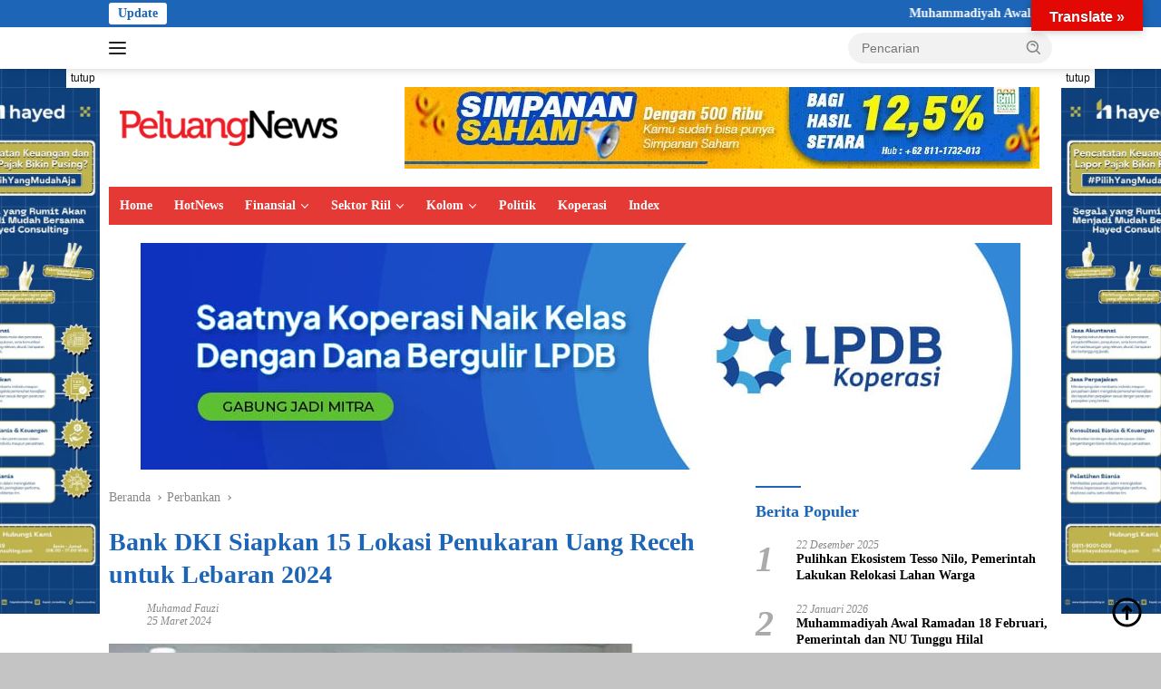

--- FILE ---
content_type: text/html; charset=UTF-8
request_url: https://peluangnews.id/bank-dki-siapkan-15-lokasi-penukaran-uang-receh-untuk-lebaran-2024/
body_size: 30351
content:
<!doctype html><html lang="id"><head><script data-no-optimize="1">var litespeed_docref=sessionStorage.getItem("litespeed_docref");litespeed_docref&&(Object.defineProperty(document,"referrer",{get:function(){return litespeed_docref}}),sessionStorage.removeItem("litespeed_docref"));</script> <meta charset="UTF-8"><meta name="viewport" content="width=device-width, initial-scale=1"><link rel="profile" href="https://gmpg.org/xfn/11"><meta name='robots' content='index, follow, max-image-preview:large, max-snippet:-1, max-video-preview:-1' /><title>Bank DKI Siapkan 15 Lokasi Penukaran Uang Receh untuk Lebaran 2024</title><meta name="description" content="Bank DKI siapkan 15 lokasi penukaran uang receh untuk kebutuhan warga menjelang Idulfitri 1445 H/2024. Layanan penukaran uang" /><link rel="canonical" href="https://peluangnews.id/bank-dki-siapkan-15-lokasi-penukaran-uang-receh-untuk-lebaran-2024/" /><meta property="og:locale" content="id_ID" /><meta property="og:type" content="article" /><meta property="og:title" content="Bank DKI Siapkan 15 Lokasi Penukaran Uang Receh untuk Lebaran 2024" /><meta property="og:description" content="Bank DKI siapkan 15 lokasi penukaran uang receh untuk kebutuhan warga menjelang Idulfitri 1445 H/2024. Layanan penukaran uang" /><meta property="og:url" content="https://peluangnews.id/bank-dki-siapkan-15-lokasi-penukaran-uang-receh-untuk-lebaran-2024/" /><meta property="og:site_name" content="Peluang News" /><meta property="article:publisher" content="https://www.facebook.com/peluangmedia" /><meta property="article:published_time" content="2024-03-25T07:10:00+00:00" /><meta property="og:image" content="https://peluangnews.id/wp-content/uploads/2021/07/Bank-DKI-Jakarta-istimewa.jpg" /><meta property="og:image:width" content="800" /><meta property="og:image:height" content="488" /><meta property="og:image:type" content="image/jpeg" /><meta name="author" content="Muhamad Fauzi" /><meta name="twitter:card" content="summary_large_image" /><meta name="twitter:creator" content="@peluangnewsid" /><meta name="twitter:site" content="@peluangnewsid" /><meta name="twitter:label1" content="Ditulis oleh" /><meta name="twitter:data1" content="Muhamad Fauzi" /><meta name="twitter:label2" content="Estimasi waktu membaca" /><meta name="twitter:data2" content="3 menit" /> <script type="application/ld+json" class="yoast-schema-graph">{"@context":"https://schema.org","@graph":[{"@type":"NewsArticle","@id":"https://peluangnews.id/bank-dki-siapkan-15-lokasi-penukaran-uang-receh-untuk-lebaran-2024/#article","isPartOf":{"@id":"https://peluangnews.id/bank-dki-siapkan-15-lokasi-penukaran-uang-receh-untuk-lebaran-2024/"},"author":{"name":"Muhamad Fauzi","@id":"https://peluangnews.id/#/schema/person/8bad93ece1bec3e50852e64f7f83c978"},"headline":"Bank DKI Siapkan 15 Lokasi Penukaran Uang Receh untuk Lebaran 2024","datePublished":"2024-03-25T07:10:00+00:00","mainEntityOfPage":{"@id":"https://peluangnews.id/bank-dki-siapkan-15-lokasi-penukaran-uang-receh-untuk-lebaran-2024/"},"wordCount":313,"publisher":{"@id":"https://peluangnews.id/#organization"},"image":{"@id":"https://peluangnews.id/bank-dki-siapkan-15-lokasi-penukaran-uang-receh-untuk-lebaran-2024/#primaryimage"},"thumbnailUrl":"https://peluangnews.id/wp-content/uploads/2021/07/Bank-DKI-Jakarta-istimewa.jpg","keywords":["2024","bank dki","idulfitri","labaran","penukaran uang"],"articleSection":["Perbankan","Peristiwa"],"inLanguage":"id"},{"@type":"WebPage","@id":"https://peluangnews.id/bank-dki-siapkan-15-lokasi-penukaran-uang-receh-untuk-lebaran-2024/","url":"https://peluangnews.id/bank-dki-siapkan-15-lokasi-penukaran-uang-receh-untuk-lebaran-2024/","name":"Bank DKI Siapkan 15 Lokasi Penukaran Uang Receh untuk Lebaran 2024","isPartOf":{"@id":"https://peluangnews.id/#website"},"primaryImageOfPage":{"@id":"https://peluangnews.id/bank-dki-siapkan-15-lokasi-penukaran-uang-receh-untuk-lebaran-2024/#primaryimage"},"image":{"@id":"https://peluangnews.id/bank-dki-siapkan-15-lokasi-penukaran-uang-receh-untuk-lebaran-2024/#primaryimage"},"thumbnailUrl":"https://peluangnews.id/wp-content/uploads/2021/07/Bank-DKI-Jakarta-istimewa.jpg","datePublished":"2024-03-25T07:10:00+00:00","description":"Bank DKI siapkan 15 lokasi penukaran uang receh untuk kebutuhan warga menjelang Idulfitri 1445 H/2024. Layanan penukaran uang","breadcrumb":{"@id":"https://peluangnews.id/bank-dki-siapkan-15-lokasi-penukaran-uang-receh-untuk-lebaran-2024/#breadcrumb"},"inLanguage":"id","potentialAction":[{"@type":"ReadAction","target":["https://peluangnews.id/bank-dki-siapkan-15-lokasi-penukaran-uang-receh-untuk-lebaran-2024/"]}]},{"@type":"ImageObject","inLanguage":"id","@id":"https://peluangnews.id/bank-dki-siapkan-15-lokasi-penukaran-uang-receh-untuk-lebaran-2024/#primaryimage","url":"https://peluangnews.id/wp-content/uploads/2021/07/Bank-DKI-Jakarta-istimewa.jpg","contentUrl":"https://peluangnews.id/wp-content/uploads/2021/07/Bank-DKI-Jakarta-istimewa.jpg","width":800,"height":488,"caption":"Bank DKI siapkan 15 lokasi penukaran uang receh untuk keperluan Idulfitri 1445 H/dok.ist"},{"@type":"BreadcrumbList","@id":"https://peluangnews.id/bank-dki-siapkan-15-lokasi-penukaran-uang-receh-untuk-lebaran-2024/#breadcrumb","itemListElement":[{"@type":"ListItem","position":1,"name":"Home","item":"https://peluangnews.id/"},{"@type":"ListItem","position":2,"name":"Perbankan","item":"https://peluangnews.id/perbankan/"},{"@type":"ListItem","position":3,"name":"Bank DKI Siapkan 15 Lokasi Penukaran Uang Receh untuk Lebaran 2024"}]},{"@type":"WebSite","@id":"https://peluangnews.id/#website","url":"https://peluangnews.id/","name":"Peluang News","description":"Gagasan, Peluang Bisnis dan Investasi","publisher":{"@id":"https://peluangnews.id/#organization"},"alternateName":"PeluangNews","potentialAction":[{"@type":"SearchAction","target":{"@type":"EntryPoint","urlTemplate":"https://peluangnews.id/?s={search_term_string}"},"query-input":{"@type":"PropertyValueSpecification","valueRequired":true,"valueName":"search_term_string"}}],"inLanguage":"id"},{"@type":"Organization","@id":"https://peluangnews.id/#organization","name":"PT Berkah Dua Visi","alternateName":"Majalah Peluang","url":"https://peluangnews.id/","logo":{"@type":"ImageObject","inLanguage":"id","@id":"https://peluangnews.id/#/schema/logo/image/","url":"https://peluangnews.id/wp-content/uploads/2023/11/favicon.png","contentUrl":"https://peluangnews.id/wp-content/uploads/2023/11/favicon.png","width":270,"height":270,"caption":"PT Berkah Dua Visi"},"image":{"@id":"https://peluangnews.id/#/schema/logo/image/"},"sameAs":["https://www.facebook.com/peluangmedia","https://x.com/peluangnewsid","https://www.youtube.com/@PeluangTV","https://www.instagram.com/peluangnews.id/","https://www.linkedin.com/company/peluangnews"]},{"@type":"Person","@id":"https://peluangnews.id/#/schema/person/8bad93ece1bec3e50852e64f7f83c978","name":"Muhamad Fauzi","image":{"@type":"ImageObject","inLanguage":"id","@id":"https://peluangnews.id/#/schema/person/image/","url":"https://peluangnews.id/wp-content/litespeed/avatar/62cf8177d0c870476e83db1252a8a918.jpg?ver=1769074904","contentUrl":"https://peluangnews.id/wp-content/litespeed/avatar/62cf8177d0c870476e83db1252a8a918.jpg?ver=1769074904","caption":"Muhamad Fauzi"},"sameAs":["https://peluangnews.id/"],"url":"https://peluangnews.id/author/pauji/"}]}</script> <link rel='dns-prefetch' href='//translate.google.com' /><link rel='dns-prefetch' href='//cdn.canvasjs.com' /><link rel='dns-prefetch' href='//fonts.googleapis.com' /><link rel="alternate" type="application/rss+xml" title="Peluang News &raquo; Feed" href="https://peluangnews.id/feed/" /><style id='wp-img-auto-sizes-contain-inline-css'>img:is([sizes=auto i],[sizes^="auto," i]){contain-intrinsic-size:3000px 1500px}
/*# sourceURL=wp-img-auto-sizes-contain-inline-css */</style><link data-optimized="2" rel="stylesheet" href="https://peluangnews.id/wp-content/litespeed/css/9a165bc594817285da7c7057e98d3102.css?ver=783c2" /><style id='classic-theme-styles-inline-css'>/*! This file is auto-generated */
.wp-block-button__link{color:#fff;background-color:#32373c;border-radius:9999px;box-shadow:none;text-decoration:none;padding:calc(.667em + 2px) calc(1.333em + 2px);font-size:1.125em}.wp-block-file__button{background:#32373c;color:#fff;text-decoration:none}
/*# sourceURL=/wp-includes/css/classic-themes.min.css */</style><style id='admin-bar-inline-css'>.canvasjs-chart-credit{
        display: none !important;
    }
    #vtrtsFreeChart canvas {
    border-radius: 6px;
}

.vtrts-free-adminbar-weekly-title {
    font-weight: bold;
    font-size: 14px;
    color: #fff;
    margin-bottom: 6px;
}

        #wpadminbar #wp-admin-bar-vtrts_free_top_button .ab-icon:before {
            content: "\f185";
            color: #1DAE22;
            top: 3px;
        }
    #wp-admin-bar-vtrts_pro_top_button .ab-item {
        min-width: 180px;
    }
    .vtrts-free-adminbar-dropdown {
        min-width: 420px ;
        padding: 18px 18px 12px 18px;
        background: #23282d;
        color: #fff;
        border-radius: 8px;
        box-shadow: 0 4px 24px rgba(0,0,0,0.15);
        margin-top: 10px;
    }
    .vtrts-free-adminbar-grid {
        display: grid;
        grid-template-columns: 1fr 1fr;
        gap: 18px 18px; /* row-gap column-gap */
        margin-bottom: 18px;
    }
    .vtrts-free-adminbar-card {
        background: #2c3338;
        border-radius: 8px;
        padding: 18px 18px 12px 18px;
        box-shadow: 0 2px 8px rgba(0,0,0,0.07);
        display: flex;
        flex-direction: column;
        align-items: flex-start;
    }
    /* Extra margin for the right column */
    .vtrts-free-adminbar-card:nth-child(2),
    .vtrts-free-adminbar-card:nth-child(4) {
        margin-left: 10px !important;
        padding-left: 10px !important;
                padding-top: 6px !important;

        margin-right: 10px !important;
        padding-right : 10px !important;
        margin-top: 10px !important;
    }
    .vtrts-free-adminbar-card:nth-child(1),
    .vtrts-free-adminbar-card:nth-child(3) {
        margin-left: 10px !important;
        padding-left: 10px !important;
                padding-top: 6px !important;

        margin-top: 10px !important;
                padding-right : 10px !important;

    }
    /* Extra margin for the bottom row */
    .vtrts-free-adminbar-card:nth-child(3),
    .vtrts-free-adminbar-card:nth-child(4) {
        margin-top: 6px !important;
        padding-top: 6px !important;
        margin-top: 10px !important;
    }
    .vtrts-free-adminbar-card-title {
        font-size: 14px;
        font-weight: 800;
        margin-bottom: 6px;
        color: #fff;
    }
    .vtrts-free-adminbar-card-value {
        font-size: 22px;
        font-weight: bold;
        color: #1DAE22;
        margin-bottom: 4px;
    }
    .vtrts-free-adminbar-card-sub {
        font-size: 12px;
        color: #aaa;
    }
    .vtrts-free-adminbar-btn-wrap {
        text-align: center;
        margin-top: 8px;
    }

    #wp-admin-bar-vtrts_free_top_button .ab-item{
    min-width: 80px !important;
        padding: 0px !important;
    .vtrts-free-adminbar-btn {
        display: inline-block;
        background: #1DAE22;
        color: #fff !important;
        font-weight: bold;
        padding: 8px 28px;
        border-radius: 6px;
        text-decoration: none;
        font-size: 15px;
        transition: background 0.2s;
        margin-top: 8px;
    }
    .vtrts-free-adminbar-btn:hover {
        background: #15991b;
        color: #fff !important;
    }

    .vtrts-free-adminbar-dropdown-wrap { min-width: 0; padding: 0; }
    #wpadminbar #wp-admin-bar-vtrts_free_top_button .vtrts-free-adminbar-dropdown { display: none; position: absolute; left: 0; top: 100%; z-index: 99999; }
    #wpadminbar #wp-admin-bar-vtrts_free_top_button:hover .vtrts-free-adminbar-dropdown { display: block; }
    
        .ab-empty-item #wp-admin-bar-vtrts_free_top_button-default .ab-empty-item{
    height:0px !important;
    padding :0px !important;
     }
            #wpadminbar .quicklinks .ab-empty-item{
        padding:0px !important;
    }
    .vtrts-free-adminbar-dropdown {
    min-width: 420px;
    padding: 18px 18px 12px 18px;
    background: #23282d;
    color: #fff;
    border-radius: 12px; /* more rounded */
    box-shadow: 0 8px 32px rgba(0,0,0,0.25); /* deeper shadow */
    margin-top: 10px;
}

.vtrts-free-adminbar-btn-wrap {
    text-align: center;
    margin-top: 18px; /* more space above */
}

.vtrts-free-adminbar-btn {
    display: inline-block;
    background: #1DAE22;
    color: #fff !important;
    font-weight: bold;
    padding: 5px 22px;
    border-radius: 8px;
    text-decoration: none;
    font-size: 17px;
    transition: background 0.2s, box-shadow 0.2s;
    margin-top: 8px;
    box-shadow: 0 2px 8px rgba(29,174,34,0.15);
    text-align: center;
    line-height: 1.6;
    
}
.vtrts-free-adminbar-btn:hover {
    background: #15991b;
    color: #fff !important;
    box-shadow: 0 4px 16px rgba(29,174,34,0.25);
}
    


/*# sourceURL=admin-bar-inline-css */</style><style id='wpberita-style-inline-css'>h1,h2,h3,h4,h5,h6,.sidr-class-site-title,.site-title,.gmr-mainmenu ul > li > a,.sidr ul li a,.heading-text,.gmr-mobilemenu ul li a,#navigationamp ul li a{font-family:Poppins;}h1,h2,h3,h4,h5,h6,.sidr-class-site-title,.site-title,.gmr-mainmenu ul > li > a,.sidr ul li a,.heading-text,.gmr-mobilemenu ul li a,#navigationamp ul li a,.related-text-onlytitle{font-weight:600;}h1 strong,h2 strong,h3 strong,h4 strong,h5 strong,h6 strong{font-weight:700;}body{font-family:Open Sans;--font-reguler:400;--font-bold:700;--background-color:#c4c4c4;--main-color:#000000;--link-color-body:#000000;--hoverlink-color-body:#3085db;--border-color:#a8a8a8;--button-bgcolor:#1e73be;--button-color:#44ba39;--header-bgcolor:#ffffff;--topnav-color:#222222;--bigheadline-color:#f1c40f;--mainmenu-color:#ffffff;--mainmenu-hovercolor:#eded02;--secondmenu-bgcolor:#137e8e;--secondmenu-color:#ffffff;--secondmenu-hovercolor:#eeee22;--content-bgcolor:#ffffff;--content-greycolor:#888888;--greybody-bgcolor:#d8d8d8;--footer-bgcolor:#9b9b9b;--footer-color:#ffffff;--footer-linkcolor:#ffffff;--footer-hover-linkcolor:#f3f727;}.entry-content-single{font-size:16px;}body,body.dark-theme{--scheme-color:#1d65b7;--secondscheme-color:#1e73be;--mainmenu-bgcolor:#e53935;}/* Generate Using Cache */
/*# sourceURL=wpberita-style-inline-css */</style> <script id="ahc_front_js-js-extra" type="litespeed/javascript">var ahc_ajax_front={"ajax_url":"https://peluangnews.id/wp-admin/admin-ajax.php","plugin_url":"https://peluangnews.id/wp-content/plugins/visitors-traffic-real-time-statistics/","page_id":"88296","page_title":"Bank DKI Siapkan 15 Lokasi Penukaran Uang Receh untuk Lebaran 2024","post_type":"post"}</script> <script type="litespeed/javascript" data-src="https://peluangnews.id/wp-includes/js/jquery/jquery.min.js" id="jquery-core-js"></script> <style>.goog-te-gadget{margin-top:2px!important;}p.hello{font-size:12px;color:#666;}div.skiptranslate.goog-te-gadget{display:inline!important;}#google_language_translator{clear:both;}#flags{width:165px;}#flags a{display:inline-block;margin-right:2px;}#google_language_translator{width:auto!important;}div.skiptranslate.goog-te-gadget{display:inline!important;}.goog-tooltip{display: none!important;}.goog-tooltip:hover{display: none!important;}.goog-text-highlight{background-color:transparent!important;border:none!important;box-shadow:none!important;}#google_language_translator select.goog-te-combo{color:#32373c;}#google_language_translator{color:transparent;}body{top:0px!important;}#goog-gt-{display:none!important;}font font{background-color:transparent!important;box-shadow:none!important;position:initial!important;}#glt-translate-trigger{bottom:auto;top:0;}.tool-container.tool-top{top:50px!important;bottom:auto!important;}.tool-container.tool-top .arrow{border-color:transparent transparent #d0cbcb; top:-14px;}#glt-translate-trigger > span{color:#ffffff;}#glt-translate-trigger{background:#e20804;}</style><link rel="icon" href="https://peluangnews.id/wp-content/uploads/2022/02/cropped-icon-peluang-1-32x32.png" sizes="32x32" /><link rel="icon" href="https://peluangnews.id/wp-content/uploads/2022/02/cropped-icon-peluang-1-192x192.png" sizes="192x192" /><link rel="apple-touch-icon" href="https://peluangnews.id/wp-content/uploads/2022/02/cropped-icon-peluang-1-180x180.png" /><meta name="msapplication-TileImage" content="https://peluangnews.id/wp-content/uploads/2022/02/cropped-icon-peluang-1-270x270.png" /><style id="wp-custom-css">table {
    margin: auto;
	 margin-bottom: 20px;
    font-family: "Arial Narrow";
    font-size: 14px;
 
}
.table {
    border-collapse: collapse;
    font-size: 14px;
}
.table th, 
.table td {
    border-bottom: 1px solid #cccccc;
    border-left: 1px solid #cccccc;
    padding: 5px 10px;
}
.table th, 
.table td:last-child {
    border-right: 1px solid #cccccc;
}
.table td:first-child {
    border-top: 1px solid #cccccc;
}
caption {
    caption-side: top;
    margin-bottom: 5px;
    font-size: 16px;
}
 
/* Table Header */
.table thead th {
    background-color: #fc1207 ;
    color: #FFFFFF;
}
 
/* Table Body */
.table tbody td {
    color: #353535;
}
.table tbody tr:nth-child(odd) td {
    background-color: #f5fff9;
}
.table tbody tr:hover th,
.table tbody tr:hover td {
    background-color: #f0f0f0;
    transition: all .2s;
}

.table-container {
    overflow: auto;
}

.gmr-meta-topic {
	display:none;
}
.count-text {
	display:none;
}</style><style id='global-styles-inline-css'>:root{--wp--preset--aspect-ratio--square: 1;--wp--preset--aspect-ratio--4-3: 4/3;--wp--preset--aspect-ratio--3-4: 3/4;--wp--preset--aspect-ratio--3-2: 3/2;--wp--preset--aspect-ratio--2-3: 2/3;--wp--preset--aspect-ratio--16-9: 16/9;--wp--preset--aspect-ratio--9-16: 9/16;--wp--preset--color--black: #000000;--wp--preset--color--cyan-bluish-gray: #abb8c3;--wp--preset--color--white: #ffffff;--wp--preset--color--pale-pink: #f78da7;--wp--preset--color--vivid-red: #cf2e2e;--wp--preset--color--luminous-vivid-orange: #ff6900;--wp--preset--color--luminous-vivid-amber: #fcb900;--wp--preset--color--light-green-cyan: #7bdcb5;--wp--preset--color--vivid-green-cyan: #00d084;--wp--preset--color--pale-cyan-blue: #8ed1fc;--wp--preset--color--vivid-cyan-blue: #0693e3;--wp--preset--color--vivid-purple: #9b51e0;--wp--preset--gradient--vivid-cyan-blue-to-vivid-purple: linear-gradient(135deg,rgb(6,147,227) 0%,rgb(155,81,224) 100%);--wp--preset--gradient--light-green-cyan-to-vivid-green-cyan: linear-gradient(135deg,rgb(122,220,180) 0%,rgb(0,208,130) 100%);--wp--preset--gradient--luminous-vivid-amber-to-luminous-vivid-orange: linear-gradient(135deg,rgb(252,185,0) 0%,rgb(255,105,0) 100%);--wp--preset--gradient--luminous-vivid-orange-to-vivid-red: linear-gradient(135deg,rgb(255,105,0) 0%,rgb(207,46,46) 100%);--wp--preset--gradient--very-light-gray-to-cyan-bluish-gray: linear-gradient(135deg,rgb(238,238,238) 0%,rgb(169,184,195) 100%);--wp--preset--gradient--cool-to-warm-spectrum: linear-gradient(135deg,rgb(74,234,220) 0%,rgb(151,120,209) 20%,rgb(207,42,186) 40%,rgb(238,44,130) 60%,rgb(251,105,98) 80%,rgb(254,248,76) 100%);--wp--preset--gradient--blush-light-purple: linear-gradient(135deg,rgb(255,206,236) 0%,rgb(152,150,240) 100%);--wp--preset--gradient--blush-bordeaux: linear-gradient(135deg,rgb(254,205,165) 0%,rgb(254,45,45) 50%,rgb(107,0,62) 100%);--wp--preset--gradient--luminous-dusk: linear-gradient(135deg,rgb(255,203,112) 0%,rgb(199,81,192) 50%,rgb(65,88,208) 100%);--wp--preset--gradient--pale-ocean: linear-gradient(135deg,rgb(255,245,203) 0%,rgb(182,227,212) 50%,rgb(51,167,181) 100%);--wp--preset--gradient--electric-grass: linear-gradient(135deg,rgb(202,248,128) 0%,rgb(113,206,126) 100%);--wp--preset--gradient--midnight: linear-gradient(135deg,rgb(2,3,129) 0%,rgb(40,116,252) 100%);--wp--preset--font-size--small: 13px;--wp--preset--font-size--medium: 20px;--wp--preset--font-size--large: 36px;--wp--preset--font-size--x-large: 42px;--wp--preset--spacing--20: 0.44rem;--wp--preset--spacing--30: 0.67rem;--wp--preset--spacing--40: 1rem;--wp--preset--spacing--50: 1.5rem;--wp--preset--spacing--60: 2.25rem;--wp--preset--spacing--70: 3.38rem;--wp--preset--spacing--80: 5.06rem;--wp--preset--shadow--natural: 6px 6px 9px rgba(0, 0, 0, 0.2);--wp--preset--shadow--deep: 12px 12px 50px rgba(0, 0, 0, 0.4);--wp--preset--shadow--sharp: 6px 6px 0px rgba(0, 0, 0, 0.2);--wp--preset--shadow--outlined: 6px 6px 0px -3px rgb(255, 255, 255), 6px 6px rgb(0, 0, 0);--wp--preset--shadow--crisp: 6px 6px 0px rgb(0, 0, 0);}:where(.is-layout-flex){gap: 0.5em;}:where(.is-layout-grid){gap: 0.5em;}body .is-layout-flex{display: flex;}.is-layout-flex{flex-wrap: wrap;align-items: center;}.is-layout-flex > :is(*, div){margin: 0;}body .is-layout-grid{display: grid;}.is-layout-grid > :is(*, div){margin: 0;}:where(.wp-block-columns.is-layout-flex){gap: 2em;}:where(.wp-block-columns.is-layout-grid){gap: 2em;}:where(.wp-block-post-template.is-layout-flex){gap: 1.25em;}:where(.wp-block-post-template.is-layout-grid){gap: 1.25em;}.has-black-color{color: var(--wp--preset--color--black) !important;}.has-cyan-bluish-gray-color{color: var(--wp--preset--color--cyan-bluish-gray) !important;}.has-white-color{color: var(--wp--preset--color--white) !important;}.has-pale-pink-color{color: var(--wp--preset--color--pale-pink) !important;}.has-vivid-red-color{color: var(--wp--preset--color--vivid-red) !important;}.has-luminous-vivid-orange-color{color: var(--wp--preset--color--luminous-vivid-orange) !important;}.has-luminous-vivid-amber-color{color: var(--wp--preset--color--luminous-vivid-amber) !important;}.has-light-green-cyan-color{color: var(--wp--preset--color--light-green-cyan) !important;}.has-vivid-green-cyan-color{color: var(--wp--preset--color--vivid-green-cyan) !important;}.has-pale-cyan-blue-color{color: var(--wp--preset--color--pale-cyan-blue) !important;}.has-vivid-cyan-blue-color{color: var(--wp--preset--color--vivid-cyan-blue) !important;}.has-vivid-purple-color{color: var(--wp--preset--color--vivid-purple) !important;}.has-black-background-color{background-color: var(--wp--preset--color--black) !important;}.has-cyan-bluish-gray-background-color{background-color: var(--wp--preset--color--cyan-bluish-gray) !important;}.has-white-background-color{background-color: var(--wp--preset--color--white) !important;}.has-pale-pink-background-color{background-color: var(--wp--preset--color--pale-pink) !important;}.has-vivid-red-background-color{background-color: var(--wp--preset--color--vivid-red) !important;}.has-luminous-vivid-orange-background-color{background-color: var(--wp--preset--color--luminous-vivid-orange) !important;}.has-luminous-vivid-amber-background-color{background-color: var(--wp--preset--color--luminous-vivid-amber) !important;}.has-light-green-cyan-background-color{background-color: var(--wp--preset--color--light-green-cyan) !important;}.has-vivid-green-cyan-background-color{background-color: var(--wp--preset--color--vivid-green-cyan) !important;}.has-pale-cyan-blue-background-color{background-color: var(--wp--preset--color--pale-cyan-blue) !important;}.has-vivid-cyan-blue-background-color{background-color: var(--wp--preset--color--vivid-cyan-blue) !important;}.has-vivid-purple-background-color{background-color: var(--wp--preset--color--vivid-purple) !important;}.has-black-border-color{border-color: var(--wp--preset--color--black) !important;}.has-cyan-bluish-gray-border-color{border-color: var(--wp--preset--color--cyan-bluish-gray) !important;}.has-white-border-color{border-color: var(--wp--preset--color--white) !important;}.has-pale-pink-border-color{border-color: var(--wp--preset--color--pale-pink) !important;}.has-vivid-red-border-color{border-color: var(--wp--preset--color--vivid-red) !important;}.has-luminous-vivid-orange-border-color{border-color: var(--wp--preset--color--luminous-vivid-orange) !important;}.has-luminous-vivid-amber-border-color{border-color: var(--wp--preset--color--luminous-vivid-amber) !important;}.has-light-green-cyan-border-color{border-color: var(--wp--preset--color--light-green-cyan) !important;}.has-vivid-green-cyan-border-color{border-color: var(--wp--preset--color--vivid-green-cyan) !important;}.has-pale-cyan-blue-border-color{border-color: var(--wp--preset--color--pale-cyan-blue) !important;}.has-vivid-cyan-blue-border-color{border-color: var(--wp--preset--color--vivid-cyan-blue) !important;}.has-vivid-purple-border-color{border-color: var(--wp--preset--color--vivid-purple) !important;}.has-vivid-cyan-blue-to-vivid-purple-gradient-background{background: var(--wp--preset--gradient--vivid-cyan-blue-to-vivid-purple) !important;}.has-light-green-cyan-to-vivid-green-cyan-gradient-background{background: var(--wp--preset--gradient--light-green-cyan-to-vivid-green-cyan) !important;}.has-luminous-vivid-amber-to-luminous-vivid-orange-gradient-background{background: var(--wp--preset--gradient--luminous-vivid-amber-to-luminous-vivid-orange) !important;}.has-luminous-vivid-orange-to-vivid-red-gradient-background{background: var(--wp--preset--gradient--luminous-vivid-orange-to-vivid-red) !important;}.has-very-light-gray-to-cyan-bluish-gray-gradient-background{background: var(--wp--preset--gradient--very-light-gray-to-cyan-bluish-gray) !important;}.has-cool-to-warm-spectrum-gradient-background{background: var(--wp--preset--gradient--cool-to-warm-spectrum) !important;}.has-blush-light-purple-gradient-background{background: var(--wp--preset--gradient--blush-light-purple) !important;}.has-blush-bordeaux-gradient-background{background: var(--wp--preset--gradient--blush-bordeaux) !important;}.has-luminous-dusk-gradient-background{background: var(--wp--preset--gradient--luminous-dusk) !important;}.has-pale-ocean-gradient-background{background: var(--wp--preset--gradient--pale-ocean) !important;}.has-electric-grass-gradient-background{background: var(--wp--preset--gradient--electric-grass) !important;}.has-midnight-gradient-background{background: var(--wp--preset--gradient--midnight) !important;}.has-small-font-size{font-size: var(--wp--preset--font-size--small) !important;}.has-medium-font-size{font-size: var(--wp--preset--font-size--medium) !important;}.has-large-font-size{font-size: var(--wp--preset--font-size--large) !important;}.has-x-large-font-size{font-size: var(--wp--preset--font-size--x-large) !important;}
/*# sourceURL=global-styles-inline-css */</style></head><body class="wp-singular post-template-default single single-post postid-88296 single-format-standard custom-background wp-custom-logo wp-embed-responsive wp-theme-wpberita idtheme kentooz">
<a class="skip-link screen-reader-text" href="#primary">Langsung ke konten</a><div id="topnavwrap" class="gmr-topnavwrap clearfix"><div class="gmr-topnotification"><div class="container"><div class="list-flex"><div class="row-flex"><div class="text-marquee">Update</div></div><div class="row-flex wrap-marquee"><div class="marquee">				<a href="https://peluangnews.id/bulan-puasa/" class="gmr-recent-marquee" title="Muhammadiyah Awal Ramadan 18 Februari, Pemerintah dan NU Tunggu Hilal">Muhammadiyah Awal Ramadan 18 Februari, Pemerintah dan NU Tunggu Hilal</a>
<a href="https://peluangnews.id/jakarta-banjir/" class="gmr-recent-marquee" title="Jakarta Hujan Deras, 17 Ruas Jalan Tergenang">Jakarta Hujan Deras, 17 Ruas Jalan Tergenang</a>
<a href="https://peluangnews.id/pdb-dki-tembus-16-persen-gubernur-pramono-pacu-bank-jakarta-tancap-gas-menuju-ipo/" class="gmr-recent-marquee" title="PDB DKI Tembus 16 Persen! Gubernur Pramono Pacu Bank Jakarta Tancap Gas Menuju IPO">PDB DKI Tembus 16 Persen! Gubernur Pramono Pacu Bank Jakarta Tancap Gas Menuju IPO</a>
<a href="https://peluangnews.id/desa-vs-kawasan-hutan-negara-turun-tangan/" class="gmr-recent-marquee" title="Desa vs Kawasan Hutan, Negara Turun Tangan">Desa vs Kawasan Hutan, Negara Turun Tangan</a>
<a href="https://peluangnews.id/pertamina-salurkan-hibah-teknologi-tepat-guna-rp900-juta-untuk-100-umk/" class="gmr-recent-marquee" title="Pertamina Salurkan Hibah Teknologi Tepat Guna Rp900 Juta untuk 100 UMK">Pertamina Salurkan Hibah Teknologi Tepat Guna Rp900 Juta untuk 100 UMK</a></div></div></div></div></div><div class="container"><div class="list-flex"><div class="row-flex gmr-navleft">
<a id="gmr-responsive-menu" title="Menu" href="#menus" rel="nofollow"><div class="ktz-i-wrap"><span class="ktz-i"></span><span class="ktz-i"></span><span class="ktz-i"></span></div></a><div class="gmr-logo-mobile"><a class="custom-logo-link" href="https://peluangnews.id/" title="Peluang News" rel="home"><img data-lazyloaded="1" src="[data-uri]" class="custom-logo" data-src="https://peluangnews.id/wp-content/uploads/2024/03/peluang-news-logo-280x60-1.webp" width="280" height="60" alt="Peluang News" loading="lazy" /></a></div></div><div class="row-flex gmr-navright"><div class="gmr-table-search"><form method="get" class="gmr-searchform searchform" action="https://peluangnews.id/">
<input type="text" name="s" id="s" placeholder="Pencarian" />
<input type="hidden" name="post_type" value="post" />
<button type="submit" role="button" class="gmr-search-submit gmr-search-icon">
<svg xmlns="http://www.w3.org/2000/svg" aria-hidden="true" role="img" width="1em" height="1em" preserveAspectRatio="xMidYMid meet" viewBox="0 0 24 24"><path fill="currentColor" d="M10 18a7.952 7.952 0 0 0 4.897-1.688l4.396 4.396l1.414-1.414l-4.396-4.396A7.952 7.952 0 0 0 18 10c0-4.411-3.589-8-8-8s-8 3.589-8 8s3.589 8 8 8zm0-14c3.309 0 6 2.691 6 6s-2.691 6-6 6s-6-2.691-6-6s2.691-6 6-6z"/><path fill="currentColor" d="M11.412 8.586c.379.38.588.882.588 1.414h2a3.977 3.977 0 0 0-1.174-2.828c-1.514-1.512-4.139-1.512-5.652 0l1.412 1.416c.76-.758 2.07-.756 2.826-.002z"/></svg>
</button></form></div><div class="gmr-search-btn">
<a id="search-menu-button" class="topnav-button gmr-search-icon" title="Pencarian" href="#" rel="nofollow"><svg xmlns="http://www.w3.org/2000/svg" aria-hidden="true" role="img" width="1em" height="1em" preserveAspectRatio="xMidYMid meet" viewBox="0 0 24 24"><path fill="none" stroke="currentColor" stroke-linecap="round" stroke-width="2" d="m21 21l-4.486-4.494M19 10.5a8.5 8.5 0 1 1-17 0a8.5 8.5 0 0 1 17 0Z"/></svg></a><div id="search-dropdown-container" class="search-dropdown search"><form method="get" class="gmr-searchform searchform" action="https://peluangnews.id/">
<input type="text" name="s" id="s" placeholder="Pencarian" />
<button type="submit" class="gmr-search-submit gmr-search-icon"><svg xmlns="http://www.w3.org/2000/svg" aria-hidden="true" role="img" width="1em" height="1em" preserveAspectRatio="xMidYMid meet" viewBox="0 0 24 24"><path fill="currentColor" d="M10 18a7.952 7.952 0 0 0 4.897-1.688l4.396 4.396l1.414-1.414l-4.396-4.396A7.952 7.952 0 0 0 18 10c0-4.411-3.589-8-8-8s-8 3.589-8 8s3.589 8 8 8zm0-14c3.309 0 6 2.691 6 6s-2.691 6-6 6s-6-2.691-6-6s2.691-6 6-6z"/><path fill="currentColor" d="M11.412 8.586c.379.38.588.882.588 1.414h2a3.977 3.977 0 0 0-1.174-2.828c-1.514-1.512-4.139-1.512-5.652 0l1.412 1.416c.76-.758 2.07-.756 2.826-.002z"/></svg></button></form></div></div></div></div></div></div><div id="page" class="site"><div class="gmr-floatbanner gmr-floatbanner-left"><div class="inner-floatleft"><button onclick="parentNode.remove()" title="tutup">tutup</button><a href="https://www.hayedconsulting.com/" target="_blank" rel="nofollow"><img data-lazyloaded="1" src="[data-uri]" data-src="https://peluangnews.id/wp-content/uploads/2025/01/hayed-consulting-Februari-2025.webp" height="600" width="160" alt="hayed consulting"  title="Hayed Consulting" /></a></div></div><div class="gmr-floatbanner gmr-floatbanner-right"><div class="inner-floatright"><button onclick="parentNode.remove()" title="tutup">tutup</button><a href="https://www.hayedconsulting.com/" target="_blank" rel="nofollow"><img data-lazyloaded="1" src="[data-uri]" data-src="https://peluangnews.id/wp-content/uploads/2025/01/hayed-consulting-Februari-2025.webp" height="600" width="160" alt="hayed consulting"  title="Hayed Consulting" /></a></div></div><header id="masthead" class="site-header"><div class="container"><div class="site-branding"><div class="gmr-logo"><div class="gmr-logo-wrap"><a class="custom-logo-link logolink" href="https://peluangnews.id" title="Peluang News" rel="home"><img data-lazyloaded="1" src="[data-uri]" class="custom-logo" data-src="https://peluangnews.id/wp-content/uploads/2024/03/peluang-news-logo-280x60-1.webp" width="280" height="60" alt="Peluang News" loading="lazy" /></a><div class="close-topnavmenu-wrap"><a id="close-topnavmenu-button" rel="nofollow" href="#"><svg xmlns="http://www.w3.org/2000/svg" aria-hidden="true" role="img" width="1em" height="1em" preserveAspectRatio="xMidYMid meet" viewBox="0 0 32 32"><path fill="currentColor" d="M24 9.4L22.6 8L16 14.6L9.4 8L8 9.4l6.6 6.6L8 22.6L9.4 24l6.6-6.6l6.6 6.6l1.4-1.4l-6.6-6.6L24 9.4z"/></svg></a></div></div></div><div class="gmr-banner-logo"><div align="center"><img data-lazyloaded="1" src="[data-uri]" title="Simpanan Saham Bagi Hasil Setara 12,5%" data-src="https://peluangnews.id/wp-content/uploads/2024/03/simpanan-saham-bagi-hasil.webp" alt="simpanan saham bagi hasil" width="700px" height="90px"></div></div></div></div></header><div id="main-nav-wrap" class="gmr-mainmenu-wrap"><div class="container"><nav id="main-nav" class="main-navigation gmr-mainmenu"><ul id="primary-menu" class="menu"><li id="menu-item-53099" class="menu-item menu-item-type-custom menu-item-object-custom menu-item-home menu-item-53099"><a href="https://peluangnews.id/">Home</a></li><li id="menu-item-53102" class="menu-item menu-item-type-taxonomy menu-item-object-category menu-item-53102"><a href="https://peluangnews.id/berita/">HotNews</a></li><li id="menu-item-56406" class="menu-item menu-item-type-taxonomy menu-item-object-category menu-item-has-children menu-item-56406"><a href="https://peluangnews.id/finansial/">Finansial</a><ul class="sub-menu"><li id="menu-item-53116" class="menu-item menu-item-type-taxonomy menu-item-object-category menu-item-53116"><a href="https://peluangnews.id/pajak/">Pajak</a></li><li id="menu-item-53117" class="menu-item menu-item-type-taxonomy menu-item-object-category menu-item-53117"><a href="https://peluangnews.id/pembiayaan/">Pembiayaan</a></li><li id="menu-item-53107" class="menu-item menu-item-type-taxonomy menu-item-object-category current-post-ancestor current-menu-parent current-post-parent menu-item-53107"><a href="https://peluangnews.id/perbankan/">Perbankan</a></li></ul></li><li id="menu-item-57240" class="menu-item menu-item-type-taxonomy menu-item-object-category menu-item-has-children menu-item-57240"><a href="https://peluangnews.id/sektor-riil/">Sektor Riil</a><ul class="sub-menu"><li id="menu-item-53126" class="menu-item menu-item-type-taxonomy menu-item-object-category menu-item-53126"><a href="https://peluangnews.id/ekonomi/">Ekonomi</a></li><li id="menu-item-53118" class="menu-item menu-item-type-taxonomy menu-item-object-category menu-item-53118"><a href="https://peluangnews.id/perdagangan/">Perdagangan</a></li><li id="menu-item-53819" class="menu-item menu-item-type-taxonomy menu-item-object-category menu-item-53819"><a href="https://peluangnews.id/energi/">Energi</a></li><li id="menu-item-53119" class="menu-item menu-item-type-taxonomy menu-item-object-category menu-item-53119"><a href="https://peluangnews.id/agribisnis/">Agribisnis</a></li><li id="menu-item-53122" class="menu-item menu-item-type-taxonomy menu-item-object-category menu-item-53122"><a href="https://peluangnews.id/umkm/">UMKM</a></li></ul></li><li id="menu-item-84871" class="menu-item menu-item-type-taxonomy menu-item-object-category menu-item-has-children menu-item-84871"><a href="https://peluangnews.id/kolom/">Kolom</a><ul class="sub-menu"><li id="menu-item-83157" class="menu-item menu-item-type-taxonomy menu-item-object-category menu-item-83157"><a href="https://peluangnews.id/opini/">Opini</a></li><li id="menu-item-53105" class="menu-item menu-item-type-taxonomy menu-item-object-category menu-item-53105"><a href="https://peluangnews.id/perspektif/">Perspektif</a></li></ul></li><li id="menu-item-56261" class="menu-item menu-item-type-taxonomy menu-item-object-category menu-item-56261"><a href="https://peluangnews.id/politik/">Politik</a></li><li id="menu-item-53106" class="menu-item menu-item-type-taxonomy menu-item-object-category menu-item-53106"><a href="https://peluangnews.id/koperasi/">Koperasi</a></li><li id="menu-item-122274" class="menu-item menu-item-type-post_type menu-item-object-page menu-item-122274"><a href="https://peluangnews.id/arsip/">Index</a></li></ul></nav></div></div><div class="gmr-topbanner text-center"><div class="container"><a title="LPDB Koperasi" href="https://www.lpdb.go.id/" target="_blank" ref="nofollow"><img data-lazyloaded="1" src="[data-uri]" width="970" height="250" title="LPDB Koperasi" data-src="https://peluangnews.id/wp-content/uploads/2025/12/LPDB-banner.jpeg" alt="lpdb koperasi" ></a></div></div><div id="content" class="gmr-content"><div class="container"><div class="row"><main id="primary" class="site-main col-md-8"><article id="post-88296" class="content-single post-88296 post type-post status-publish format-standard has-post-thumbnail hentry category-perbankan category-peristiwa tag-4240 tag-bank-dki tag-idulfitri tag-labaran tag-penukaran-uang"><div class="breadcrumbs" itemscope itemtype="https://schema.org/BreadcrumbList">
<span class="first-cl" itemprop="itemListElement" itemscope itemtype="https://schema.org/ListItem">
<a itemscope itemtype="https://schema.org/WebPage" itemprop="item" itemid="https://peluangnews.id/" href="https://peluangnews.id/"><span itemprop="name">Beranda</span></a>
<span itemprop="position" content="1"></span>
</span>
<span class="separator"></span>
<span class="0-cl" itemprop="itemListElement" itemscope itemtype="http://schema.org/ListItem">
<a itemscope itemtype="https://schema.org/WebPage" itemprop="item" itemid="https://peluangnews.id/perbankan/" href="https://peluangnews.id/perbankan/"><span itemprop="name">Perbankan</span></a>
<span itemprop="position" content="2"></span>
</span>
<span class="separator"></span>
<span class="last-cl" itemscope itemtype="https://schema.org/ListItem">
<span itemprop="name">Bank DKI Siapkan 15 Lokasi Penukaran Uang Receh untuk Lebaran 2024</span>
<span itemprop="position" content="3"></span>
</span></div><header class="entry-header entry-header-single"><div class="gmr-meta-topic"><strong><span class="cat-links-content"><a href="https://peluangnews.id/perbankan/" rel="category tag">Perbankan</a>, <a href="https://peluangnews.id/peristiwa/" rel="category tag">Peristiwa</a></span></strong>&nbsp;&nbsp;</div><h1 class="entry-title"><strong>Bank DKI Siapkan 15 Lokasi Penukaran Uang Receh untuk Lebaran 2024</strong></h1><div class="list-table clearfix"><div class="table-row"><div class="table-cell gmr-gravatar-metasingle"><a class="url" href="https://peluangnews.id/author/pauji/" title="Permalink ke: Muhamad Fauzi"><img data-lazyloaded="1" src="[data-uri]" alt='' data-src='https://peluangnews.id/wp-content/litespeed/avatar/3900383b4cb1d05c5e84228d0718eddf.jpg?ver=1769074904' data-srcset='https://peluangnews.id/wp-content/litespeed/avatar/a4691811627290ff065ff6ea6d53f9fd.jpg?ver=1769074904 2x' class='avatar avatar-32 photo img-cicle' height='32' width='32' decoding='async'/></a></div><div class="table-cell gmr-content-metasingle"><div class="meta-content gmr-content-metasingle"><span class="author vcard"><a class="url fn n" href="https://peluangnews.id/author/pauji/" title="Muhamad Fauzi">Muhamad Fauzi</a></span></div><div class="meta-content gmr-content-metasingle"><span class="posted-on"><time class="entry-date published updated" datetime="2024-03-25T14:10:00+07:00">25 Maret 2024</time></span></div></div></div></div></header><div class="single-wrap"><div class="entry-content entry-content-single clearfix"><figure id="attachment_28781" aria-describedby="caption-attachment-28781" style="width: 585px" class="wp-caption alignnone"><img data-lazyloaded="1" src="[data-uri]" fetchpriority="high" decoding="async" class=" wp-image-28781" data-src="https://peluangnews.id/wp-content/uploads/2021/07/Bank-DKI-Jakarta-istimewa-300x183.jpg" alt="Bank DKI Siapkan 15 Lokasi Penukaran Uang Receh" width="585" height="357" data-srcset="https://peluangnews.id/wp-content/uploads/2021/07/Bank-DKI-Jakarta-istimewa-300x183.jpg 300w, https://peluangnews.id/wp-content/uploads/2021/07/Bank-DKI-Jakarta-istimewa-768x468.jpg 768w, https://peluangnews.id/wp-content/uploads/2021/07/Bank-DKI-Jakarta-istimewa.jpg 800w" data-sizes="(max-width: 585px) 100vw, 585px" /><figcaption id="caption-attachment-28781" class="wp-caption-text"><em>Bank DKI siapkan 15 lokasi penukaran uang receh untuk keperluan Idulfitri 1445 H/dok.ist</em></figcaption></figure><p><span class="removed_link" title="https://peluangnews.id">Peluang</span> News, Jakarta &#8211; Bank DKI siapkan 15 lokasi penukaran uang receh untuk kebutuhan warga menjelang Idulfitri 1445 H/2024. Layanan penukaran uang baru selain di kantor cabang juga layanan kas keliling.</p><p>“Langkah ini diharapkan dapat membantu nasabah Bank DKI dalam memenuhi berbagai kebutuhan selama periode bulan Ramadan dan Hari Raya Idul Fitri 2024,&#8221; ujar Sekretaris Perusahaan Bank DKI, Arie Rinaldi dalam keterangan tertulis, di Jakarta, Senin (25/3/2024).</p><p>Pelayanan Bank DKI ini, ungkap dia, dengan melakukan pemenuhan uang tunai tersebut diharapkan dapat memberikan kontribusi positif pada perputaran uang di masyarakat dan pertumbuhan ekonomi nasional.</p><p>Sebagai informasi, mulai tanggal 1 sampai dengan 5 April 2024 nasabah Bank DKI dapat memperoleh layanan penukaran uang pada 15 Kantor Cabang Bank DKI, sepanjang jam layanan pukul 08.00-15.00 WIB.</p><p>Lokasinya adalah Cabang Balai Kota, Cabang Juanda, Cabang Walikota Jakarta Pusat, Cabang Pintu Besar Selatan, Cabang Tanjung Priok, Cabang Walikota Jakarta Utara, Cabang Matraman, Cabang Otista, Cabang Walikota Jakarta Timur, Cabang Walikota Jakarta Selatan, dan Cabang Walikota Jakarta Barat.</p><p>Lalu, Cabang Permata Hijau, Cabang Syariah Pondok Indah, dan Cabang Syariah Wahid Hasyim. Seluruh kantor cabang tersebut telah terdaftar pada Loket Penukaran SERAMBI Bank Indonesia (BI) tahun 2024.</p><p>Selain layanan penukaran di loket Cabang, Bank DKI juga akan membuka layanan Kas Keliling di Hall Badminton Gelora Bung Karno (Istora) tanggal 28 sampai 31 Maret 2024 pukul 08.00 WIB selesai.</p><p>Sementara, Direktur Teknologi dan Operasional, Amirul Wicaksono mengatakan Bank DKI siapkan 15 lokasi  penukaran uang receh ini juga termasuk dalam program Serambi Bank Indonesia 2024.</p><p>&#8220;Tujuannya guna memenuhi peningkatan kebutuhan masyarakat akan uang Rupiah pada momen menyambut Hari Besar Keagamaan Nasional (HBKN) Idul Fitri 2024,&#8221; ujarnya.</p><p>Sebagai informasi, Bank Indonesia telah menyiapkan Uang Layak Edar (ULE) dengan proyeksi sebesar Rp197,6 triliun melalui 449 titik layanan kas keliling dan 4.264 titik layanan penukaran perbankan, mulai dari tanggal 15 Maret hingga 5 April 2024. (RO/Aji)</p><div class="gmr-related-post-onlytitle"><div class="related-text-onlytitle">Berita Terkait</div><div class="clearfix"><div class="list-gallery-title"><a href="https://peluangnews.id/bank-dki-resmi-jalin-kub-dengan-bank-maluku-malut/" class="recent-title heading-text" title="Bank DKI Resmi Jalin KUB dengan Bank Maluku Malut" rel="bookmark">Bank DKI Resmi Jalin KUB dengan Bank Maluku Malut</a></div><div class="list-gallery-title"><a href="https://peluangnews.id/rest-area-menarik-untuk-singgah-saat-perjalanan-mudik/" class="recent-title heading-text" title="Rest Area Menarik untuk Singgah Saat Perjalanan Mudik" rel="bookmark">Rest Area Menarik untuk Singgah Saat Perjalanan Mudik</a></div><div class="list-gallery-title"><a href="https://peluangnews.id/larang-konvoi-takbiran-polda-metro-jaya-perketat-penyekatan-di-perbatasan-jakarta/" class="recent-title heading-text" title="Larang Konvoi Takbiran, Polda Metro Jaya Perketat Penyekatan di Perbatasan Jakarta" rel="bookmark">Larang Konvoi Takbiran, Polda Metro Jaya Perketat Penyekatan di Perbatasan Jakarta</a></div></div></div><div class="gmr-banner-aftercontent text-center"><a title="Pasang Iklan" href="https://peluangnews.id/pasang-iklan/"><img data-lazyloaded="1" src="[data-uri]" width="1080" height="1441" data-src="https://peluangnews.id/wp-content/uploads/2025/12/Banner-Pasang-Iklan.webp" alt="pasang iklan di sini"></a></div><footer class="entry-footer entry-footer-single">
<span class="tags-links heading-text"><strong><a href="https://peluangnews.id/tag/2024/" rel="tag">2024</a> <a href="https://peluangnews.id/tag/bank-dki/" rel="tag">bank dki</a> <a href="https://peluangnews.id/tag/idulfitri/" rel="tag">idulfitri</a> <a href="https://peluangnews.id/tag/labaran/" rel="tag">labaran</a> <a href="https://peluangnews.id/tag/penukaran-uang/" rel="tag">penukaran uang</a></strong></span><div class="gmr-cf-metacontent heading-text meta-content"></div></footer></div></div><div class="list-table clearfix"><div class="table-row"><div class="table-cell gmr-content-share"><ul class="gmr-socialicon-share pull-right"><li class="facebook"><a href="https://www.facebook.com/sharer/sharer.php?u=https%3A%2F%2Fpeluangnews.id%2Fbank-dki-siapkan-15-lokasi-penukaran-uang-receh-untuk-lebaran-2024%2F" target="_blank" rel="nofollow" title="Facebook Share"><svg xmlns="http://www.w3.org/2000/svg" aria-hidden="true" role="img" width="1em" height="1em" preserveAspectRatio="xMidYMid meet" viewBox="0 0 32 32"><path fill="#4267b2" d="M19.254 2C15.312 2 13 4.082 13 8.826V13H8v5h5v12h5V18h4l1-5h-5V9.672C18 7.885 18.583 7 20.26 7H23V2.205C22.526 2.141 21.145 2 19.254 2z"/></svg></a></li><li class="twitter"><a href="https://twitter.com/intent/tweet?url=https%3A%2F%2Fpeluangnews.id%2Fbank-dki-siapkan-15-lokasi-penukaran-uang-receh-untuk-lebaran-2024%2F&amp;text=Bank%20DKI%20Siapkan%2015%20Lokasi%20Penukaran%20Uang%20Receh%20untuk%20Lebaran%202024" target="_blank" rel="nofollow" title="Tweet Ini"><svg xmlns="http://www.w3.org/2000/svg" width="24" height="24" viewBox="0 0 24 24"><path fill="currentColor" d="M18.205 2.25h3.308l-7.227 8.26l8.502 11.24H16.13l-5.214-6.817L4.95 21.75H1.64l7.73-8.835L1.215 2.25H8.04l4.713 6.231l5.45-6.231Zm-1.161 17.52h1.833L7.045 4.126H5.078L17.044 19.77Z"/></svg></a></li><li class="pin"><a href="https://pinterest.com/pin/create/button/?url=https%3A%2F%2Fpeluangnews.id%2Fbank-dki-siapkan-15-lokasi-penukaran-uang-receh-untuk-lebaran-2024%2F&amp;desciption=Bank%20DKI%20Siapkan%2015%20Lokasi%20Penukaran%20Uang%20Receh%20untuk%20Lebaran%202024&amp;media=https%3A%2F%2Fpeluangnews.id%2Fwp-content%2Fuploads%2F2021%2F07%2FBank-DKI-Jakarta-istimewa.jpg" target="_blank" rel="nofollow" title="Tweet Ini"><svg xmlns="http://www.w3.org/2000/svg" aria-hidden="true" role="img" width="1em" height="1em" preserveAspectRatio="xMidYMid meet" viewBox="0 0 32 32"><path fill="#e60023" d="M16.75.406C10.337.406 4 4.681 4 11.6c0 4.4 2.475 6.9 3.975 6.9c.619 0 .975-1.725.975-2.212c0-.581-1.481-1.819-1.481-4.238c0-5.025 3.825-8.588 8.775-8.588c4.256 0 7.406 2.419 7.406 6.863c0 3.319-1.331 9.544-5.644 9.544c-1.556 0-2.888-1.125-2.888-2.737c0-2.363 1.65-4.65 1.65-7.088c0-4.137-5.869-3.387-5.869 1.613c0 1.05.131 2.212.6 3.169c-.863 3.713-2.625 9.244-2.625 13.069c0 1.181.169 2.344.281 3.525c.212.238.106.213.431.094c3.15-4.313 3.038-5.156 4.463-10.8c.769 1.463 2.756 2.25 4.331 2.25c6.637 0 9.619-6.469 9.619-12.3c0-6.206-5.363-10.256-11.25-10.256z"/></svg></a></li><li class="telegram"><a href="https://t.me/share/url?url=https%3A%2F%2Fpeluangnews.id%2Fbank-dki-siapkan-15-lokasi-penukaran-uang-receh-untuk-lebaran-2024%2F&amp;text=Bank%20DKI%20Siapkan%2015%20Lokasi%20Penukaran%20Uang%20Receh%20untuk%20Lebaran%202024" target="_blank" rel="nofollow" title="Telegram Share"><svg xmlns="http://www.w3.org/2000/svg" aria-hidden="true" role="img" width="1em" height="1em" preserveAspectRatio="xMidYMid meet" viewBox="0 0 15 15"><path fill="none" stroke="#08c" stroke-linejoin="round" d="m14.5 1.5l-14 5l4 2l6-4l-4 5l6 4l2-12Z"/></svg></a></li><li class="whatsapp"><a href="https://api.whatsapp.com/send?text=Bank%20DKI%20Siapkan%2015%20Lokasi%20Penukaran%20Uang%20Receh%20untuk%20Lebaran%202024 https%3A%2F%2Fpeluangnews.id%2Fbank-dki-siapkan-15-lokasi-penukaran-uang-receh-untuk-lebaran-2024%2F" target="_blank" rel="nofollow" title="Kirim Ke WhatsApp"><svg xmlns="http://www.w3.org/2000/svg" aria-hidden="true" role="img" width="1em" height="1em" preserveAspectRatio="xMidYMid meet" viewBox="0 0 32 32"><path fill="#25d366" d="M23.328 19.177c-.401-.203-2.354-1.156-2.719-1.292c-.365-.13-.63-.198-.896.203c-.26.391-1.026 1.286-1.26 1.547s-.464.281-.859.104c-.401-.203-1.682-.62-3.203-1.984c-1.188-1.057-1.979-2.359-2.214-2.76c-.234-.396-.026-.62.172-.818c.182-.182.401-.458.604-.698c.193-.24.255-.401.396-.661c.13-.281.063-.5-.036-.698s-.896-2.161-1.229-2.943c-.318-.776-.651-.677-.896-.677c-.229-.021-.495-.021-.76-.021s-.698.099-1.063.479c-.365.401-1.396 1.359-1.396 3.297c0 1.943 1.427 3.823 1.625 4.104c.203.26 2.807 4.26 6.802 5.979c.953.401 1.693.641 2.271.839c.953.302 1.823.26 2.51.161c.76-.125 2.354-.964 2.688-1.901c.339-.943.339-1.724.24-1.901c-.099-.182-.359-.281-.76-.458zM16.083 29h-.021c-2.365 0-4.703-.641-6.745-1.839l-.479-.286l-5 1.302l1.344-4.865l-.323-.5a13.166 13.166 0 0 1-2.021-7.01c0-7.26 5.943-13.182 13.255-13.182c3.542 0 6.865 1.38 9.365 3.88a13.058 13.058 0 0 1 3.88 9.323C29.328 23.078 23.39 29 16.088 29zM27.359 4.599C24.317 1.661 20.317 0 16.062 0C7.286 0 .14 7.115.135 15.859c0 2.792.729 5.516 2.125 7.927L0 32l8.448-2.203a16.13 16.13 0 0 0 7.615 1.932h.005c8.781 0 15.927-7.115 15.932-15.865c0-4.234-1.651-8.219-4.661-11.214z"/></svg></a></li></ul></div></div></div><div class="gmr-related-post"><h3 class="related-text">Baca Juga</h3><div class="wpberita-list-gallery clearfix"><div class="list-gallery related-gallery"><a href="https://peluangnews.id/pdb-dki-tembus-16-persen-gubernur-pramono-pacu-bank-jakarta-tancap-gas-menuju-ipo/" class="post-thumbnail" aria-hidden="true" tabindex="-1" title="PDB DKI Tembus 16 Persen! Gubernur Pramono Pacu Bank Jakarta Tancap Gas Menuju IPO" rel="bookmark"><img data-lazyloaded="1" src="[data-uri]" width="250" height="140" data-src="https://peluangnews.id/wp-content/uploads/2026/01/siaranpers_pemprov_dki-20260122113418_7vstit_501-250x140.jpeg" class="attachment-medium-new size-medium-new wp-post-image" alt="Gubernur DKI Jakarta Pramono Anung." decoding="async" /></a><div class="list-gallery-title"><a href="https://peluangnews.id/pdb-dki-tembus-16-persen-gubernur-pramono-pacu-bank-jakarta-tancap-gas-menuju-ipo/" class="recent-title heading-text" title="PDB DKI Tembus 16 Persen! Gubernur Pramono Pacu Bank Jakarta Tancap Gas Menuju IPO" rel="bookmark">PDB DKI Tembus 16 Persen! Gubernur Pramono Pacu Bank Jakarta Tancap Gas Menuju IPO</a></div></div><div class="list-gallery related-gallery"><a href="https://peluangnews.id/bsi-peringkat-1-esg-global-islamic-banking-skor-keberlanjutan-leading/" class="post-thumbnail" aria-hidden="true" tabindex="-1" title="BSI Peringkat 1 ESG Global Islamic Banking, Skor Keberlanjutan Melonjak ke Kategori “Leading”" rel="bookmark"><img data-lazyloaded="1" src="[data-uri]" width="210" height="140" data-src="https://peluangnews.id/wp-content/uploads/2022/07/arf-bsi-3.jpg" class="attachment-medium-new size-medium-new wp-post-image" alt="BSI Peringkat 1 ESG Global Islamic Banking, Skor Keberlanjutan Melonjak ke Kategori “Leading”" decoding="async" loading="lazy" data-srcset="https://peluangnews.id/wp-content/uploads/2022/07/arf-bsi-3.jpg 600w, https://peluangnews.id/wp-content/uploads/2022/07/arf-bsi-3-300x200.jpg 300w" data-sizes="auto, (max-width: 210px) 100vw, 210px" /></a><div class="list-gallery-title"><a href="https://peluangnews.id/bsi-peringkat-1-esg-global-islamic-banking-skor-keberlanjutan-leading/" class="recent-title heading-text" title="BSI Peringkat 1 ESG Global Islamic Banking, Skor Keberlanjutan Melonjak ke Kategori “Leading”" rel="bookmark">BSI Peringkat 1 ESG Global Islamic Banking, Skor Keberlanjutan Melonjak ke Kategori “Leading”</a></div></div><div class="list-gallery related-gallery"><a href="https://peluangnews.id/banjir-jakarta/" class="post-thumbnail" aria-hidden="true" tabindex="-1" title="Hujan Mengguyur, Sejumlah Wilayah di Jakarta dan Depok Banjir" rel="bookmark"><img data-lazyloaded="1" src="[data-uri]" width="250" height="140" data-src="https://peluangnews.id/wp-content/uploads/2025/06/IMG-20241226-WA0012-250x140.jpg" class="attachment-medium-new size-medium-new wp-post-image" alt="" decoding="async" loading="lazy" /></a><div class="list-gallery-title"><a href="https://peluangnews.id/banjir-jakarta/" class="recent-title heading-text" title="Hujan Mengguyur, Sejumlah Wilayah di Jakarta dan Depok Banjir" rel="bookmark">Hujan Mengguyur, Sejumlah Wilayah di Jakarta dan Depok Banjir</a></div></div></div></div></article></main><aside id="secondary" class="widget-area col-md-4 pos-sticky"><section id="wpberita-popular-2" class="widget wpberita-popular"><div class="page-header"><h3 class="widget-title">Berita Populer</h3></div><ul class="wpberita-list-widget"><li class="clearfix"><div class="rp-number pull-left heading-text">1</div><div class="recent-content numberstyle"><div class="meta-content"><span class="posted-on"><time class="entry-date published" datetime="2025-12-22T21:15:47+07:00">22 Desember 2025</time><time class="updated" datetime="2025-12-22T22:26:18+07:00">22 Desember 2025</time></span><span class="count-text">0 Komentar</span></div><a class="recent-title heading-text" href="https://peluangnews.id/pulihkan-ekosistem-tesso-nilo-pemerintah-lakukan-relokasi-lahan-warga/" title="Pulihkan Ekosistem Tesso Nilo, Pemerintah Lakukan Relokasi Lahan Warga" rel="bookmark">Pulihkan Ekosistem Tesso Nilo, Pemerintah Lakukan Relokasi Lahan Warga</a></div></li><li class="clearfix"><div class="rp-number pull-left heading-text">2</div><div class="recent-content numberstyle"><div class="meta-content"><span class="posted-on"><time class="entry-date published updated" datetime="2026-01-22T17:33:33+07:00">22 Januari 2026</time></span><span class="count-text">0 Komentar</span></div><a class="recent-title heading-text" href="https://peluangnews.id/bulan-puasa/" title="Muhammadiyah Awal Ramadan 18 Februari, Pemerintah dan NU Tunggu Hilal" rel="bookmark">Muhammadiyah Awal Ramadan 18 Februari, Pemerintah dan NU Tunggu Hilal</a></div></li><li class="clearfix"><div class="rp-number pull-left heading-text">3</div><div class="recent-content numberstyle"><div class="meta-content"><span class="posted-on"><time class="entry-date published" datetime="2025-12-23T01:22:45+07:00">23 Desember 2025</time><time class="updated" datetime="2025-12-23T17:30:30+07:00">23 Desember 2025</time></span><span class="count-text">0 Komentar</span></div><a class="recent-title heading-text" href="https://peluangnews.id/inkoppas-siapkan-masa-depan-pasar/" title="INKOPPAS Siapkan Masa Depan Pasar" rel="bookmark">INKOPPAS Siapkan Masa Depan Pasar</a></div></li><li class="clearfix"><div class="rp-number pull-left heading-text">4</div><div class="recent-content numberstyle"><div class="meta-content"><span class="posted-on"><time class="entry-date published updated" datetime="2025-12-23T05:35:45+07:00">23 Desember 2025</time></span><span class="count-text">0 Komentar</span></div><a class="recent-title heading-text" href="https://peluangnews.id/ojk-ksei-integrasikan-sistem-perizinan-reksadana/" title="OJK-KSEI Integrasikan Sistem Perizinan Reksadana" rel="bookmark">OJK-KSEI Integrasikan Sistem Perizinan Reksadana</a></div></li><li class="clearfix"><div class="rp-number pull-left heading-text">5</div><div class="recent-content numberstyle"><div class="meta-content"><span class="posted-on"><time class="entry-date published updated" datetime="2025-12-23T06:10:37+07:00">23 Desember 2025</time></span><span class="count-text">0 Komentar</span></div><a class="recent-title heading-text" href="https://peluangnews.id/telkom-rilis-inisiatif-pemberdayaan-umkm-disabilitas/" title="Telkom Rilis Inisiatif Pemberdayaan UMKM Disabilitas" rel="bookmark">Telkom Rilis Inisiatif Pemberdayaan UMKM Disabilitas</a></div></li><li class="clearfix"><div class="rp-number pull-left heading-text">6</div><div class="recent-content numberstyle"><div class="meta-content"><span class="posted-on"><time class="entry-date published updated" datetime="2025-12-23T09:59:03+07:00">23 Desember 2025</time></span><span class="count-text">0 Komentar</span></div><a class="recent-title heading-text" href="https://peluangnews.id/wacana-pilkada-lewat-dprd-begini-respons-ppp-dan-pdip/" title="Wacana Pilkada Lewat DPRD, Begini Respons PPP dan PDIP" rel="bookmark">Wacana Pilkada Lewat DPRD, Begini Respons PPP dan PDIP</a></div></li><li class="clearfix"><div class="rp-number pull-left heading-text">7</div><div class="recent-content numberstyle"><div class="meta-content"><span class="posted-on"><time class="entry-date published updated" datetime="2025-12-23T10:41:12+07:00">23 Desember 2025</time></span><span class="count-text">0 Komentar</span></div><a class="recent-title heading-text" href="https://peluangnews.id/menkop-ferry-dorong-kpbs-pangalengan-terintegrasi-kdkmp/" title="Menkop Ferry Dorong Mitra LPDB Koperasi KPBS Pangalengan Kembangkan Pabrik Susu dan Terintegrasi dengan Gerai KDKMP" rel="bookmark">Menkop Ferry Dorong Mitra LPDB Koperasi KPBS Pangalengan Kembangkan Pabrik Susu dan Terintegrasi dengan Gerai KDKMP</a></div></li><li class="clearfix"><div class="rp-number pull-left heading-text">8</div><div class="recent-content numberstyle"><div class="meta-content"><span class="posted-on"><time class="entry-date published updated" datetime="2025-12-23T13:01:44+07:00">23 Desember 2025</time></span><span class="count-text">0 Komentar</span></div><a class="recent-title heading-text" href="https://peluangnews.id/program-eiger-share-kirim-bantuan-penyintas-aceh-sumatra/" title="Program Eiger Share Kirim Bantuan 5 Ton Pakaian Baru untuk Penyintas Aceh-Sumatra" rel="bookmark">Program Eiger Share Kirim Bantuan 5 Ton Pakaian Baru untuk Penyintas Aceh-Sumatra</a></div></li><li class="clearfix"><div class="rp-number pull-left heading-text">9</div><div class="recent-content numberstyle"><div class="meta-content"><span class="posted-on"><time class="entry-date published" datetime="2025-12-23T13:46:51+07:00">23 Desember 2025</time><time class="updated" datetime="2025-12-23T20:20:04+07:00">23 Desember 2025</time></span><span class="count-text">0 Komentar</span></div><a class="recent-title heading-text" href="https://peluangnews.id/jelang-tenggat-pengumuman-dewan-pengupahan-dki-rapat-maraton-bahas-besaran-ump-2026/" title="Jelang Tenggat Pengumuman, Dewan Pengupahan DKI Rapat Maraton Bahas UMP 2026" rel="bookmark">Jelang Tenggat Pengumuman, Dewan Pengupahan DKI Rapat Maraton Bahas UMP 2026</a></div></li></ul></section><section id="media_image-2" class="widget widget_media_image"><h3 class="widget-title">Edisi Terbaru</h3><img data-lazyloaded="1" src="[data-uri]" width="1080" height="1441" data-src="https://peluangnews.id/wp-content/uploads/2026/01/Majalah-Peluang-Edisi-190-Januari-2026.webp" class="image wp-image-124792  attachment-full size-full" alt="majalah peluang edisi 190 januari 2026" style="max-width: 100%; height: auto;" title="Majalah Peluang Edisi Terbaru" decoding="async" loading="lazy" data-srcset="https://peluangnews.id/wp-content/uploads/2026/01/Majalah-Peluang-Edisi-190-Januari-2026.webp 1080w, https://peluangnews.id/wp-content/uploads/2026/01/Majalah-Peluang-Edisi-190-Januari-2026-768x1025.webp 768w" data-sizes="auto, (max-width: 1080px) 100vw, 1080px" /></section><section id="media_image-16" class="widget widget_media_image"><a href="https://www.lpdb.go.id/"><img data-lazyloaded="1" src="[data-uri]" width="300" height="600" data-src="https://peluangnews.id/wp-content/uploads/2025/12/Iklan-LPDB.jpeg" class="image wp-image-123016  attachment-full size-full" alt="" style="max-width: 100%; height: auto;" decoding="async" loading="lazy" /></a></section><section id="media_image-15" class="widget widget_media_image"><img data-lazyloaded="1" src="[data-uri]" width="868" height="1157" data-src="https://peluangnews.id/wp-content/uploads/2025/11/Iklan-Asta-Kanti.jpg" class="image wp-image-120676  attachment-full size-full" alt="" style="max-width: 100%; height: auto;" decoding="async" loading="lazy" data-srcset="https://peluangnews.id/wp-content/uploads/2025/11/Iklan-Asta-Kanti.jpg 868w, https://peluangnews.id/wp-content/uploads/2025/11/Iklan-Asta-Kanti-768x1024.jpg 768w" data-sizes="auto, (max-width: 868px) 100vw, 868px" /></section><section id="media_image-11" class="widget widget_media_image"><a href="https://peluangnews.id/100-koperasi-besar-indonesia-2025-diluncurkan-total-aset-capai-rp965-triliun/"><img data-lazyloaded="1" src="[data-uri]" width="868" height="1157" data-src="https://peluangnews.id/wp-content/uploads/2025/11/Iklan-Buku-100-KBI-2025_Rev1.jpg" class="image wp-image-120661  attachment-full size-full" alt="" style="max-width: 100%; height: auto;" decoding="async" loading="lazy" data-srcset="https://peluangnews.id/wp-content/uploads/2025/11/Iklan-Buku-100-KBI-2025_Rev1.jpg 868w, https://peluangnews.id/wp-content/uploads/2025/11/Iklan-Buku-100-KBI-2025_Rev1-768x1024.jpg 768w" data-sizes="auto, (max-width: 868px) 100vw, 868px" /></a></section><section id="wpberita-taglist-3" class="widget wpberita-taglist"><div class="page-header"><h3 class="widget-title">Tag Populer</h3></div><ul class="wpberita-tag-lists"><li><a href="https://peluangnews.id/tag/umkm/" class="heading-text" title="UMKM">UMKM</a></li><li><a href="https://peluangnews.id/tag/ojk/" class="heading-text" title="OJK">OJK</a></li><li><a href="https://peluangnews.id/tag/kemenkopukm/" class="heading-text" title="kemenkopukm">kemenkopukm</a></li><li><a href="https://peluangnews.id/tag/otoritas-jasa-keuangan/" class="heading-text" title="Otoritas Jasa Keuangan">Otoritas Jasa Keuangan</a></li><li><a href="https://peluangnews.id/tag/polri/" class="heading-text" title="Polri">Polri</a></li><li><a href="https://peluangnews.id/tag/pln/" class="heading-text" title="PLN">PLN</a></li><li><a href="https://peluangnews.id/tag/presiden-jokowi/" class="heading-text" title="Presiden Jokowi">Presiden Jokowi</a></li><li><a href="https://peluangnews.id/tag/kopsyah-bmi/" class="heading-text" title="Kopsyah BMI">Kopsyah BMI</a></li><li><a href="https://peluangnews.id/tag/kemendag/" class="heading-text" title="kemendag">kemendag</a></li><li><a href="https://peluangnews.id/tag/kopdes-merah-putih/" class="heading-text" title="Kopdes Merah Putih">Kopdes Merah Putih</a></li></ul></section><section id="custom_html-2" class="widget_text widget widget_custom_html"><div class="textwidget custom-html-widget"><div class="fotorama responsive-image-silder" data-width="330px"
data-height="" data-nav="false"
data-navwidth="" data-allowfullscreen="true"
data-fit="cover"
data-transitionduration="200"
data-autoplay="true" data-loop="true"
data-arrows="false" data-swipe="true"
data-spinner="true" data-transition="slide">
<img data-lazyloaded="1" src="[data-uri]" width="1280" height="1706" data-src="https://peluangnews.id/wp-content/uploads/2025/12/Jaringan-Kantor-Cabang.webp" data-caption="">
<img data-lazyloaded="1" src="[data-uri]" width="1280" height="1708" data-src="https://peluangnews.id/wp-content/uploads/2025/12/Bukit-Manik.webp" data-caption="">
<img data-lazyloaded="1" src="[data-uri]" width="1920" height="2560" data-src="https://peluangnews.id/wp-content/uploads/2025/09/FA_Iklan-Koperasi-GPD-2025-scaled.jpg" data-caption="">
<img data-lazyloaded="1" src="[data-uri]" width="868" height="1157" data-src="https://peluangnews.id/wp-content/uploads/2025/02/Iklan-KOCEK.jpg" data-caption="">
<img data-lazyloaded="1" src="[data-uri]" width="860" height="1146" data-src="https://peluangnews.id/wp-content/uploads/2025/08/Iklan-BMT-Fastabiq-2025_Ed.jpg" data-caption="">
<img data-lazyloaded="1" src="[data-uri]" width="662" height="882" data-src="https://peluangnews.id/wp-content/uploads/2025/10/Iklan-Sertifikat-Elektronik-Kementrian-ATR.jpg" data-caption="">
<img data-lazyloaded="1" src="[data-uri]" width="300" height="401" data-src="https://peluangnews.id/wp-content/uploads/2024/04/iklan-bisnis-pintu-air-300px.webp" data-caption="">
<img data-lazyloaded="1" src="[data-uri]" width="868" height="1157" data-src="https://peluangnews.id/wp-content/uploads/2025/05/Iklan-BMT-NU.jpg" data-caption="">
<img data-lazyloaded="1" src="[data-uri]" width="263" height="350" data-src="https://peluangnews.id/wp-content/uploads/2024/04/iklan-toko-daging-nusantara-263px.webp" data-caption="">
<img data-lazyloaded="1" src="[data-uri]" width="1919" height="2560" data-src="https://peluangnews.id/wp-content/uploads/2025/12/IMG-20260104-WA0086.jpg" data-caption="">
<img data-lazyloaded="1" src="[data-uri]" width="1080" height="1534" data-src="https://peluangnews.id/wp-content/uploads/2025/12/IMG-20260104-WA0087.jpg" data-caption="">
<img data-lazyloaded="1" src="[data-uri]" width="863" height="1151" data-src="https://peluangnews.id/wp-content/uploads/2025/12/Paket-Bundling-Buku_BMT-NU-Ngasem.jpg" data-caption=""></div></div></section><section id="custom_html-3" class="widget_text widget widget_custom_html"><div class="textwidget custom-html-widget"><div class="fotorama responsive-image-silder" data-width="100%"
data-height="" data-nav="dots"
data-navwidth="" data-allowfullscreen="true"
data-fit="cover"
data-transitionduration="300"
data-autoplay="true" data-loop="true"
data-arrows="true" data-swipe="true"
data-spinner="true" data-transition="slide">
<img data-lazyloaded="1" src="[data-uri]" width="868" height="1157" data-src="https://peluangnews.id/wp-content/uploads/2025/12/FA_Iklan-Bundling-Majalah-Peluang.jpg" data-caption="">
<img data-lazyloaded="1" src="[data-uri]" width="868" height="1157" data-src="https://peluangnews.id/wp-content/uploads/2025/12/FA_Iklan-Gramedia.jpg" data-caption="">
<img data-lazyloaded="1" src="[data-uri]" width="868" height="1157" data-src="https://peluangnews.id/wp-content/uploads/2025/12/FA_Iklan-Website.jpg" data-caption="">
<img data-lazyloaded="1" src="[data-uri]" width="868" height="1157" data-src="https://peluangnews.id/wp-content/uploads/2025/12/Iklan-Top-50-Koperasi-UKM-Ekspor-Award-2026.jpg" data-caption="">
<img data-lazyloaded="1" src="[data-uri]" width="868" height="1157" data-src="https://peluangnews.id/wp-content/uploads/2023/10/Iklan-myedisi-reader.jpg" data-caption="">
<img data-lazyloaded="1" src="[data-uri]" width="1920" height="2560" data-src="https://peluangnews.id/wp-content/uploads/2025/07/Grow-Your-Bussiness-scaled.jpg" data-caption=""></div></div></section></aside></div></div><div class="gmr-footerbanner text-center"><div class="container"><a title="Octa Vaganza Trading Kumpulkan Poin, Tukar Poin" href="https://client.octa.co.id/landing-page" target="_blank" ref="nofollow"><img data-lazyloaded="1" src="[data-uri]" title="Octa Vaganza" data-src="https://peluangnews.id/wp-content/uploads/2025/12/octa-vaganza.webp" alt="octa vaganza" width="1070px" height="276px"></a></div></div></div><footer id="colophon" class="site-footer"><div class="container"><div class="site-info"><div class="gmr-footer-logo">
<a href="https://peluangnews.id" class="custom-footerlogo-link" title="Peluang News"><img data-lazyloaded="1" src="[data-uri]" width="300" height="50" data-src="https://peluangnews.id/wp-content/uploads/2023/12/New-logo-PNW.png" alt="Peluang News" title="Peluang News" loading="lazy" /></a></div><div class="gmr-social-icons"><ul class="social-icon"><li><a href="https://www.facebook.com/peluangmedia" title="Facebook" class="facebook notrename" target="_blank" rel="nofollow"><svg xmlns="http://www.w3.org/2000/svg" xmlns:xlink="http://www.w3.org/1999/xlink" aria-hidden="true" focusable="false" width="1em" height="1em" style="vertical-align: -0.125em;-ms-transform: rotate(360deg); -webkit-transform: rotate(360deg); transform: rotate(360deg);" preserveAspectRatio="xMidYMid meet" viewBox="0 0 24 24"><path d="M13 9h4.5l-.5 2h-4v9h-2v-9H7V9h4V7.128c0-1.783.186-2.43.534-3.082a3.635 3.635 0 0 1 1.512-1.512C13.698 2.186 14.345 2 16.128 2c.522 0 .98.05 1.372.15V4h-1.372c-1.324 0-1.727.078-2.138.298c-.304.162-.53.388-.692.692c-.22.411-.298.814-.298 2.138V9z" fill="#888888"/><rect x="0" y="0" width="24" height="24" fill="rgba(0, 0, 0, 0)" /></svg></a></li><li><a href="https://www.twitter.com/peluangnewsid/" title="Twitter" class="twitter notrename" target="_blank" rel="nofollow"><svg xmlns="http://www.w3.org/2000/svg" width="1em" height="1em" viewBox="0 0 24 24" style="vertical-align: -0.125em;-ms-transform: rotate(360deg); -webkit-transform: rotate(360deg); transform: rotate(360deg);"><path fill="currentColor" d="M18.205 2.25h3.308l-7.227 8.26l8.502 11.24H16.13l-5.214-6.817L4.95 21.75H1.64l7.73-8.835L1.215 2.25H8.04l4.713 6.231l5.45-6.231Zm-1.161 17.52h1.833L7.045 4.126H5.078L17.044 19.77Z"/></svg></a></li><li><a href="https://www.instagram.com/peluangnews.id/" title="Instagram" class="instagram notrename" target="_blank" rel="nofollow"><svg xmlns="http://www.w3.org/2000/svg" xmlns:xlink="http://www.w3.org/1999/xlink" aria-hidden="true" focusable="false" width="1em" height="1em" style="vertical-align: -0.125em;-ms-transform: rotate(360deg); -webkit-transform: rotate(360deg); transform: rotate(360deg);" preserveAspectRatio="xMidYMid meet" viewBox="0 0 256 256"><path d="M128 80a48 48 0 1 0 48 48a48.054 48.054 0 0 0-48-48zm0 80a32 32 0 1 1 32-32a32.036 32.036 0 0 1-32 32zm44-132H84a56.064 56.064 0 0 0-56 56v88a56.064 56.064 0 0 0 56 56h88a56.064 56.064 0 0 0 56-56V84a56.064 56.064 0 0 0-56-56zm40 144a40.045 40.045 0 0 1-40 40H84a40.045 40.045 0 0 1-40-40V84a40.045 40.045 0 0 1 40-40h88a40.045 40.045 0 0 1 40 40zm-20-96a12 12 0 1 1-12-12a12 12 0 0 1 12 12z" fill="#888888"/><rect x="0" y="0" width="256" height="256" fill="rgba(0, 0, 0, 0)" /></svg></a></li><li><a href="https://www.linkedin.com/company/peluangnews" title="Linkedin" class="linkedin notrename" target="_blank" rel="nofollow"><svg xmlns="http://www.w3.org/2000/svg" xmlns:xlink="http://www.w3.org/1999/xlink" aria-hidden="true" focusable="false" width="1em" height="1em" style="vertical-align: -0.125em;-ms-transform: rotate(360deg); -webkit-transform: rotate(360deg); transform: rotate(360deg);" preserveAspectRatio="xMidYMid meet" viewBox="0 0 24 24"><path d="M12 9.55C12.917 8.613 14.111 8 15.5 8a5.5 5.5 0 0 1 5.5 5.5V21h-2v-7.5a3.5 3.5 0 0 0-7 0V21h-2V8.5h2v1.05zM5 6.5a1.5 1.5 0 1 1 0-3a1.5 1.5 0 0 1 0 3zm-1 2h2V21H4V8.5z" fill="#888888"/><rect x="0" y="0" width="24" height="24" fill="rgba(0, 0, 0, 0)" /></svg></a></li><li><a href="https://www.youtube.com/@PeluangTV" title="Youtube" class="youtube notrename" target="_blank" rel="nofollow"><svg xmlns="http://www.w3.org/2000/svg" xmlns:xlink="http://www.w3.org/1999/xlink" aria-hidden="true" focusable="false" width="1em" height="1em" style="vertical-align: -0.125em;-ms-transform: rotate(360deg); -webkit-transform: rotate(360deg); transform: rotate(360deg);" preserveAspectRatio="xMidYMid meet" viewBox="0 0 24 24"><path d="M19.606 6.995c-.076-.298-.292-.523-.539-.592C18.63 6.28 16.5 6 12 6s-6.628.28-7.069.403c-.244.068-.46.293-.537.592C4.285 7.419 4 9.196 4 12s.285 4.58.394 5.006c.076.297.292.522.538.59C5.372 17.72 7.5 18 12 18s6.629-.28 7.069-.403c.244-.068.46-.293.537-.592C19.715 16.581 20 14.8 20 12s-.285-4.58-.394-5.005zm1.937-.497C22 8.28 22 12 22 12s0 3.72-.457 5.502c-.254.985-.997 1.76-1.938 2.022C17.896 20 12 20 12 20s-5.893 0-7.605-.476c-.945-.266-1.687-1.04-1.938-2.022C2 15.72 2 12 2 12s0-3.72.457-5.502c.254-.985.997-1.76 1.938-2.022C6.107 4 12 4 12 4s5.896 0 7.605.476c.945.266 1.687 1.04 1.938 2.022zM10 15.5v-7l6 3.5l-6 3.5z" fill="#888888"/><rect x="0" y="0" width="24" height="24" fill="rgba(0, 0, 0, 0)" /></svg></a></li><li><a href="https://wa.me/+6281297991570" title="WhatsApp" class="whatsapp notrename" target="_blank" rel="nofollow"><svg xmlns="http://www.w3.org/2000/svg" xmlns:xlink="http://www.w3.org/1999/xlink" aria-hidden="true" focusable="false" width="1em" height="1em" style="vertical-align: -0.125em;-ms-transform: rotate(360deg); -webkit-transform: rotate(360deg); transform: rotate(360deg);" preserveAspectRatio="xMidYMid meet" viewBox="0 0 512 512"><path d="M414.73 97.1A222.14 222.14 0 0 0 256.94 32C134 32 33.92 131.58 33.87 254a220.61 220.61 0 0 0 29.78 111L32 480l118.25-30.87a223.63 223.63 0 0 0 106.6 27h.09c122.93 0 223-99.59 223.06-222A220.18 220.18 0 0 0 414.73 97.1zM256.94 438.66h-.08a185.75 185.75 0 0 1-94.36-25.72l-6.77-4l-70.17 18.32l18.73-68.09l-4.41-7A183.46 183.46 0 0 1 71.53 254c0-101.73 83.21-184.5 185.48-184.5a185 185 0 0 1 185.33 184.64c-.04 101.74-83.21 184.52-185.4 184.52zm101.69-138.19c-5.57-2.78-33-16.2-38.08-18.05s-8.83-2.78-12.54 2.78s-14.4 18-17.65 21.75s-6.5 4.16-12.07 1.38s-23.54-8.63-44.83-27.53c-16.57-14.71-27.75-32.87-31-38.42s-.35-8.56 2.44-11.32c2.51-2.49 5.57-6.48 8.36-9.72s3.72-5.56 5.57-9.26s.93-6.94-.46-9.71s-12.54-30.08-17.18-41.19c-4.53-10.82-9.12-9.35-12.54-9.52c-3.25-.16-7-.2-10.69-.2a20.53 20.53 0 0 0-14.86 6.94c-5.11 5.56-19.51 19-19.51 46.28s20 53.68 22.76 57.38s39.3 59.73 95.21 83.76a323.11 323.11 0 0 0 31.78 11.68c13.35 4.22 25.5 3.63 35.1 2.2c10.71-1.59 33-13.42 37.63-26.38s4.64-24.06 3.25-26.37s-5.11-3.71-10.69-6.48z" fill-rule="evenodd" fill="#888888"/><rect x="0" y="0" width="512" height="512" fill="rgba(0, 0, 0, 0)" /></svg></a></li><li><a href="https://www.tiktok.com/@peluangnewsid" title="TikTok" class="tiktok notrename" target="_blank" rel="nofollow"><svg xmlns="http://www.w3.org/2000/svg" xmlns:xlink="http://www.w3.org/1999/xlink" aria-hidden="true" role="img" width="1em" height="1em" preserveAspectRatio="xMidYMid meet" viewBox="0 0 24 24"><path d="M16.6 5.82s.51.5 0 0A4.278 4.278 0 0 1 15.54 3h-3.09v12.4a2.592 2.592 0 0 1-2.59 2.5c-1.42 0-2.6-1.16-2.6-2.6c0-1.72 1.66-3.01 3.37-2.48V9.66c-3.45-.46-6.47 2.22-6.47 5.64c0 3.33 2.76 5.7 5.69 5.7c3.14 0 5.69-2.55 5.69-5.7V9.01a7.35 7.35 0 0 0 4.3 1.38V7.3s-1.88.09-3.24-1.48z" fill="currentColor"/></svg></a></li></ul></div></div><div class="heading-text text-center"><div class="footer-menu"><ul id="menu-menu-footer" class="menu"><li id="menu-item-48260" class="menu-item menu-item-type-post_type menu-item-object-page menu-item-48260"><a href="https://peluangnews.id/tentang-kami/">Tentang</a></li><li id="menu-item-48255" class="menu-item menu-item-type-post_type menu-item-object-page menu-item-48255"><a href="https://peluangnews.id/redaksi/">Redaksi</a></li><li id="menu-item-48258" class="menu-item menu-item-type-post_type menu-item-object-page menu-item-48258"><a href="https://peluangnews.id/legalitas/">Legalitas</a></li><li id="menu-item-48253" class="menu-item menu-item-type-post_type menu-item-object-page menu-item-privacy-policy menu-item-48253"><a rel="privacy-policy" href="https://peluangnews.id/kebijakan-privasi/">Privasi</a></li><li id="menu-item-83895" class="menu-item menu-item-type-post_type menu-item-object-page menu-item-83895"><a href="https://peluangnews.id/pedoman-media-siber/">Pedoman</a></li><li id="menu-item-48256" class="menu-item menu-item-type-post_type menu-item-object-page menu-item-48256"><a href="https://peluangnews.id/pasang-iklan/">Pasang Iklan</a></li><li id="menu-item-48257" class="menu-item menu-item-type-post_type menu-item-object-page menu-item-48257"><a href="https://peluangnews.id/berlangganan-majalah-peluang/">Langganan</a></li><li id="menu-item-48259" class="menu-item menu-item-type-post_type menu-item-object-page menu-item-48259"><a href="https://peluangnews.id/kontak-kami/">Hubungi</a></li></ul></div>Hak Cipta © 2025 | PeluangNews</div></div></footer></div><nav id="side-nav" class="gmr-sidemenu"><ul id="primary-menu" class="menu"><li id="menu-item-56411" class="menu-item menu-item-type-custom menu-item-object-custom menu-item-56411"><a href="/">HOME</a></li><li id="menu-item-56412" class="menu-item menu-item-type-taxonomy menu-item-object-category menu-item-56412"><a href="https://peluangnews.id/berita/">Hot News</a></li><li id="menu-item-56418" class="menu-item menu-item-type-taxonomy menu-item-object-category menu-item-56418"><a href="https://peluangnews.id/finansial/">Finansial</a></li><li id="menu-item-56433" class="menu-item menu-item-type-taxonomy menu-item-object-category menu-item-56433"><a href="https://peluangnews.id/sektor-riil/">Sektor Riil</a></li><li id="menu-item-59969" class="menu-item menu-item-type-taxonomy menu-item-object-category menu-item-59969"><a href="https://peluangnews.id/kolom/">Kolom</a></li><li id="menu-item-56414" class="menu-item menu-item-type-taxonomy menu-item-object-category menu-item-56414"><a href="https://peluangnews.id/koperasi/">Koperasi</a></li><li id="menu-item-56430" class="menu-item menu-item-type-taxonomy menu-item-object-category menu-item-56430"><a href="https://peluangnews.id/politik/">Politik</a></li><li id="menu-item-56429" class="menu-item menu-item-type-taxonomy menu-item-object-category menu-item-56429"><a href="https://peluangnews.id/perspektif/">Perspektif</a></li><li id="menu-item-99914" class="menu-item menu-item-type-taxonomy menu-item-object-category menu-item-99914"><a href="https://peluangnews.id/majalah-peluang/">Majalah</a></li><li id="menu-item-99921" class="menu-item menu-item-type-post_type menu-item-object-page menu-item-has-children menu-item-99921"><a href="https://peluangnews.id/tentang-kami/">Tentang Kami</a><ul class="sub-menu"><li id="menu-item-99916" class="menu-item menu-item-type-post_type menu-item-object-page menu-item-99916"><a href="https://peluangnews.id/redaksi/">Redaksi</a></li><li id="menu-item-99919" class="menu-item menu-item-type-post_type menu-item-object-page menu-item-99919"><a href="https://peluangnews.id/legalitas/">Legalitas</a></li><li id="menu-item-99917" class="menu-item menu-item-type-post_type menu-item-object-page menu-item-99917"><a href="https://peluangnews.id/distribusi/">Distribusi</a></li><li id="menu-item-99920" class="menu-item menu-item-type-post_type menu-item-object-page menu-item-99920"><a href="https://peluangnews.id/kontak-kami/">Hubungi Kami</a></li><li id="menu-item-122033" class="menu-item menu-item-type-post_type menu-item-object-page menu-item-122033"><a href="https://peluangnews.id/pasang-iklan/">Pasang Iklan</a></li></ul></li><li id="menu-item-99915" class="menu-item menu-item-type-post_type menu-item-object-page menu-item-99915"><a href="https://peluangnews.id/pedoman-media-siber/">Pedoman Media Siber</a></li></ul></nav><div class="gmr-ontop gmr-hide"><svg xmlns="http://www.w3.org/2000/svg" xmlns:xlink="http://www.w3.org/1999/xlink" aria-hidden="true" role="img" width="1em" height="1em" preserveAspectRatio="xMidYMid meet" viewBox="0 0 24 24"><g fill="none"><path d="M14.829 11.948l1.414-1.414L12 6.29l-4.243 4.243l1.415 1.414L11 10.12v7.537h2V10.12l1.829 1.828z" fill="currentColor"/><path fill-rule="evenodd" clip-rule="evenodd" d="M19.778 4.222c-4.296-4.296-11.26-4.296-15.556 0c-4.296 4.296-4.296 11.26 0 15.556c4.296 4.296 11.26 4.296 15.556 0c4.296-4.296 4.296-11.26 0-15.556zm-1.414 1.414A9 9 0 1 0 5.636 18.364A9 9 0 0 0 18.364 5.636z" fill="currentColor"/></g></svg></div> <script type="speculationrules">{"prefetch":[{"source":"document","where":{"and":[{"href_matches":"/*"},{"not":{"href_matches":["/wp-*.php","/wp-admin/*","/wp-content/uploads/*","/wp-content/*","/wp-content/plugins/*","/wp-content/themes/wpberita/*","/*\\?(.+)"]}},{"not":{"selector_matches":"a[rel~=\"nofollow\"]"}},{"not":{"selector_matches":".no-prefetch, .no-prefetch a"}}]},"eagerness":"conservative"}]}</script> <div id="glt-translate-trigger"><span class="translate">Translate »</span></div><div id="glt-toolbar"></div><div id="flags" style="display:none" class="size18"><ul id="sortable" class="ui-sortable"><li id="Arabic"><a href="#" title="Arabic" class="nturl notranslate ar flag Arabic"></a></li><li id="Chinese (Simplified)"><a href="#" title="Chinese (Simplified)" class="nturl notranslate zh-CN flag Chinese (Simplified)"></a></li><li id="English"><a href="#" title="English" class="nturl notranslate en flag united-states"></a></li><li id="French"><a href="#" title="French" class="nturl notranslate fr flag French"></a></li><li id="German"><a href="#" title="German" class="nturl notranslate de flag German"></a></li><li id="Greek"><a href="#" title="Greek" class="nturl notranslate el flag Greek"></a></li><li id="Hindi"><a href="#" title="Hindi" class="nturl notranslate hi flag Hindi"></a></li><li id="Hungarian"><a href="#" title="Hungarian" class="nturl notranslate hu flag Hungarian"></a></li><li id="Italian"><a href="#" title="Italian" class="nturl notranslate it flag Italian"></a></li><li id="Japanese"><a href="#" title="Japanese" class="nturl notranslate ja flag Japanese"></a></li><li id="Korean"><a href="#" title="Korean" class="nturl notranslate ko flag Korean"></a></li><li id="Norwegian"><a href="#" title="Norwegian" class="nturl notranslate no flag Norwegian"></a></li><li id="Portuguese"><a href="#" title="Portuguese" class="nturl notranslate pt flag Portuguese"></a></li><li id="Russian"><a href="#" title="Russian" class="nturl notranslate ru flag Russian"></a></li><li id="Spanish"><a href="#" title="Spanish" class="nturl notranslate es flag Spanish"></a></li><li id="Swedish"><a href="#" title="Swedish" class="nturl notranslate sv flag Swedish"></a></li><li id="Thai"><a href="#" title="Thai" class="nturl notranslate th flag Thai"></a></li><li id="Turkish"><a href="#" title="Turkish" class="nturl notranslate tr flag Turkish"></a></li><li id="Urdu"><a href="#" title="Urdu" class="nturl notranslate ur flag Urdu"></a></li><li id="Vietnamese"><a href="#" title="Vietnamese" class="nturl notranslate vi flag Vietnamese"></a></li></ul></div><div id='glt-footer'><div id="google_language_translator" class="default-language-id"></div></div><script type="litespeed/javascript">function GoogleLanguageTranslatorInit(){new google.translate.TranslateElement({pageLanguage:'id',includedLanguages:'ar,zh-CN,en,fr,de,el,hi,hu,it,ja,ko,no,pt,ru,es,sv,th,tr,ur,vi',layout:google.translate.TranslateElement.InlineLayout.HORIZONTAL,autoDisplay:!1},'google_language_translator')}</script> <script type="litespeed/javascript" data-src="//translate.google.com/translate_a/element.js?cb=GoogleLanguageTranslatorInit" id="scripts-google-js"></script> <script type="litespeed/javascript" data-src="https://cdn.canvasjs.com/canvasjs.min.js" id="canvasjs-free-js"></script> <script id="wpberita-infscroll-js-extra" type="litespeed/javascript">var gmrobjinf={"inf":"gmr-more"}</script> <script src="https://peluangnews.id/wp-content/plugins/litespeed-cache/assets/js/instant_click.min.js" id="litespeed-cache-js" defer data-wp-strategy="defer"></script> <script data-no-optimize="1">window.lazyLoadOptions=Object.assign({},{threshold:300},window.lazyLoadOptions||{});!function(t,e){"object"==typeof exports&&"undefined"!=typeof module?module.exports=e():"function"==typeof define&&define.amd?define(e):(t="undefined"!=typeof globalThis?globalThis:t||self).LazyLoad=e()}(this,function(){"use strict";function e(){return(e=Object.assign||function(t){for(var e=1;e<arguments.length;e++){var n,a=arguments[e];for(n in a)Object.prototype.hasOwnProperty.call(a,n)&&(t[n]=a[n])}return t}).apply(this,arguments)}function o(t){return e({},at,t)}function l(t,e){return t.getAttribute(gt+e)}function c(t){return l(t,vt)}function s(t,e){return function(t,e,n){e=gt+e;null!==n?t.setAttribute(e,n):t.removeAttribute(e)}(t,vt,e)}function i(t){return s(t,null),0}function r(t){return null===c(t)}function u(t){return c(t)===_t}function d(t,e,n,a){t&&(void 0===a?void 0===n?t(e):t(e,n):t(e,n,a))}function f(t,e){et?t.classList.add(e):t.className+=(t.className?" ":"")+e}function _(t,e){et?t.classList.remove(e):t.className=t.className.replace(new RegExp("(^|\\s+)"+e+"(\\s+|$)")," ").replace(/^\s+/,"").replace(/\s+$/,"")}function g(t){return t.llTempImage}function v(t,e){!e||(e=e._observer)&&e.unobserve(t)}function b(t,e){t&&(t.loadingCount+=e)}function p(t,e){t&&(t.toLoadCount=e)}function n(t){for(var e,n=[],a=0;e=t.children[a];a+=1)"SOURCE"===e.tagName&&n.push(e);return n}function h(t,e){(t=t.parentNode)&&"PICTURE"===t.tagName&&n(t).forEach(e)}function a(t,e){n(t).forEach(e)}function m(t){return!!t[lt]}function E(t){return t[lt]}function I(t){return delete t[lt]}function y(e,t){var n;m(e)||(n={},t.forEach(function(t){n[t]=e.getAttribute(t)}),e[lt]=n)}function L(a,t){var o;m(a)&&(o=E(a),t.forEach(function(t){var e,n;e=a,(t=o[n=t])?e.setAttribute(n,t):e.removeAttribute(n)}))}function k(t,e,n){f(t,e.class_loading),s(t,st),n&&(b(n,1),d(e.callback_loading,t,n))}function A(t,e,n){n&&t.setAttribute(e,n)}function O(t,e){A(t,rt,l(t,e.data_sizes)),A(t,it,l(t,e.data_srcset)),A(t,ot,l(t,e.data_src))}function w(t,e,n){var a=l(t,e.data_bg_multi),o=l(t,e.data_bg_multi_hidpi);(a=nt&&o?o:a)&&(t.style.backgroundImage=a,n=n,f(t=t,(e=e).class_applied),s(t,dt),n&&(e.unobserve_completed&&v(t,e),d(e.callback_applied,t,n)))}function x(t,e){!e||0<e.loadingCount||0<e.toLoadCount||d(t.callback_finish,e)}function M(t,e,n){t.addEventListener(e,n),t.llEvLisnrs[e]=n}function N(t){return!!t.llEvLisnrs}function z(t){if(N(t)){var e,n,a=t.llEvLisnrs;for(e in a){var o=a[e];n=e,o=o,t.removeEventListener(n,o)}delete t.llEvLisnrs}}function C(t,e,n){var a;delete t.llTempImage,b(n,-1),(a=n)&&--a.toLoadCount,_(t,e.class_loading),e.unobserve_completed&&v(t,n)}function R(i,r,c){var l=g(i)||i;N(l)||function(t,e,n){N(t)||(t.llEvLisnrs={});var a="VIDEO"===t.tagName?"loadeddata":"load";M(t,a,e),M(t,"error",n)}(l,function(t){var e,n,a,o;n=r,a=c,o=u(e=i),C(e,n,a),f(e,n.class_loaded),s(e,ut),d(n.callback_loaded,e,a),o||x(n,a),z(l)},function(t){var e,n,a,o;n=r,a=c,o=u(e=i),C(e,n,a),f(e,n.class_error),s(e,ft),d(n.callback_error,e,a),o||x(n,a),z(l)})}function T(t,e,n){var a,o,i,r,c;t.llTempImage=document.createElement("IMG"),R(t,e,n),m(c=t)||(c[lt]={backgroundImage:c.style.backgroundImage}),i=n,r=l(a=t,(o=e).data_bg),c=l(a,o.data_bg_hidpi),(r=nt&&c?c:r)&&(a.style.backgroundImage='url("'.concat(r,'")'),g(a).setAttribute(ot,r),k(a,o,i)),w(t,e,n)}function G(t,e,n){var a;R(t,e,n),a=e,e=n,(t=Et[(n=t).tagName])&&(t(n,a),k(n,a,e))}function D(t,e,n){var a;a=t,(-1<It.indexOf(a.tagName)?G:T)(t,e,n)}function S(t,e,n){var a;t.setAttribute("loading","lazy"),R(t,e,n),a=e,(e=Et[(n=t).tagName])&&e(n,a),s(t,_t)}function V(t){t.removeAttribute(ot),t.removeAttribute(it),t.removeAttribute(rt)}function j(t){h(t,function(t){L(t,mt)}),L(t,mt)}function F(t){var e;(e=yt[t.tagName])?e(t):m(e=t)&&(t=E(e),e.style.backgroundImage=t.backgroundImage)}function P(t,e){var n;F(t),n=e,r(e=t)||u(e)||(_(e,n.class_entered),_(e,n.class_exited),_(e,n.class_applied),_(e,n.class_loading),_(e,n.class_loaded),_(e,n.class_error)),i(t),I(t)}function U(t,e,n,a){var o;n.cancel_on_exit&&(c(t)!==st||"IMG"===t.tagName&&(z(t),h(o=t,function(t){V(t)}),V(o),j(t),_(t,n.class_loading),b(a,-1),i(t),d(n.callback_cancel,t,e,a)))}function $(t,e,n,a){var o,i,r=(i=t,0<=bt.indexOf(c(i)));s(t,"entered"),f(t,n.class_entered),_(t,n.class_exited),o=t,i=a,n.unobserve_entered&&v(o,i),d(n.callback_enter,t,e,a),r||D(t,n,a)}function q(t){return t.use_native&&"loading"in HTMLImageElement.prototype}function H(t,o,i){t.forEach(function(t){return(a=t).isIntersecting||0<a.intersectionRatio?$(t.target,t,o,i):(e=t.target,n=t,a=o,t=i,void(r(e)||(f(e,a.class_exited),U(e,n,a,t),d(a.callback_exit,e,n,t))));var e,n,a})}function B(e,n){var t;tt&&!q(e)&&(n._observer=new IntersectionObserver(function(t){H(t,e,n)},{root:(t=e).container===document?null:t.container,rootMargin:t.thresholds||t.threshold+"px"}))}function J(t){return Array.prototype.slice.call(t)}function K(t){return t.container.querySelectorAll(t.elements_selector)}function Q(t){return c(t)===ft}function W(t,e){return e=t||K(e),J(e).filter(r)}function X(e,t){var n;(n=K(e),J(n).filter(Q)).forEach(function(t){_(t,e.class_error),i(t)}),t.update()}function t(t,e){var n,a,t=o(t);this._settings=t,this.loadingCount=0,B(t,this),n=t,a=this,Y&&window.addEventListener("online",function(){X(n,a)}),this.update(e)}var Y="undefined"!=typeof window,Z=Y&&!("onscroll"in window)||"undefined"!=typeof navigator&&/(gle|ing|ro)bot|crawl|spider/i.test(navigator.userAgent),tt=Y&&"IntersectionObserver"in window,et=Y&&"classList"in document.createElement("p"),nt=Y&&1<window.devicePixelRatio,at={elements_selector:".lazy",container:Z||Y?document:null,threshold:300,thresholds:null,data_src:"src",data_srcset:"srcset",data_sizes:"sizes",data_bg:"bg",data_bg_hidpi:"bg-hidpi",data_bg_multi:"bg-multi",data_bg_multi_hidpi:"bg-multi-hidpi",data_poster:"poster",class_applied:"applied",class_loading:"litespeed-loading",class_loaded:"litespeed-loaded",class_error:"error",class_entered:"entered",class_exited:"exited",unobserve_completed:!0,unobserve_entered:!1,cancel_on_exit:!0,callback_enter:null,callback_exit:null,callback_applied:null,callback_loading:null,callback_loaded:null,callback_error:null,callback_finish:null,callback_cancel:null,use_native:!1},ot="src",it="srcset",rt="sizes",ct="poster",lt="llOriginalAttrs",st="loading",ut="loaded",dt="applied",ft="error",_t="native",gt="data-",vt="ll-status",bt=[st,ut,dt,ft],pt=[ot],ht=[ot,ct],mt=[ot,it,rt],Et={IMG:function(t,e){h(t,function(t){y(t,mt),O(t,e)}),y(t,mt),O(t,e)},IFRAME:function(t,e){y(t,pt),A(t,ot,l(t,e.data_src))},VIDEO:function(t,e){a(t,function(t){y(t,pt),A(t,ot,l(t,e.data_src))}),y(t,ht),A(t,ct,l(t,e.data_poster)),A(t,ot,l(t,e.data_src)),t.load()}},It=["IMG","IFRAME","VIDEO"],yt={IMG:j,IFRAME:function(t){L(t,pt)},VIDEO:function(t){a(t,function(t){L(t,pt)}),L(t,ht),t.load()}},Lt=["IMG","IFRAME","VIDEO"];return t.prototype={update:function(t){var e,n,a,o=this._settings,i=W(t,o);{if(p(this,i.length),!Z&&tt)return q(o)?(e=o,n=this,i.forEach(function(t){-1!==Lt.indexOf(t.tagName)&&S(t,e,n)}),void p(n,0)):(t=this._observer,o=i,t.disconnect(),a=t,void o.forEach(function(t){a.observe(t)}));this.loadAll(i)}},destroy:function(){this._observer&&this._observer.disconnect(),K(this._settings).forEach(function(t){I(t)}),delete this._observer,delete this._settings,delete this.loadingCount,delete this.toLoadCount},loadAll:function(t){var e=this,n=this._settings;W(t,n).forEach(function(t){v(t,e),D(t,n,e)})},restoreAll:function(){var e=this._settings;K(e).forEach(function(t){P(t,e)})}},t.load=function(t,e){e=o(e);D(t,e)},t.resetStatus=function(t){i(t)},t}),function(t,e){"use strict";function n(){e.body.classList.add("litespeed_lazyloaded")}function a(){console.log("[LiteSpeed] Start Lazy Load"),o=new LazyLoad(Object.assign({},t.lazyLoadOptions||{},{elements_selector:"[data-lazyloaded]",callback_finish:n})),i=function(){o.update()},t.MutationObserver&&new MutationObserver(i).observe(e.documentElement,{childList:!0,subtree:!0,attributes:!0})}var o,i;t.addEventListener?t.addEventListener("load",a,!1):t.attachEvent("onload",a)}(window,document);</script><script data-no-optimize="1">window.litespeed_ui_events=window.litespeed_ui_events||["mouseover","click","keydown","wheel","touchmove","touchstart"];var urlCreator=window.URL||window.webkitURL;function litespeed_load_delayed_js_force(){console.log("[LiteSpeed] Start Load JS Delayed"),litespeed_ui_events.forEach(e=>{window.removeEventListener(e,litespeed_load_delayed_js_force,{passive:!0})}),document.querySelectorAll("iframe[data-litespeed-src]").forEach(e=>{e.setAttribute("src",e.getAttribute("data-litespeed-src"))}),"loading"==document.readyState?window.addEventListener("DOMContentLoaded",litespeed_load_delayed_js):litespeed_load_delayed_js()}litespeed_ui_events.forEach(e=>{window.addEventListener(e,litespeed_load_delayed_js_force,{passive:!0})});async function litespeed_load_delayed_js(){let t=[];for(var d in document.querySelectorAll('script[type="litespeed/javascript"]').forEach(e=>{t.push(e)}),t)await new Promise(e=>litespeed_load_one(t[d],e));document.dispatchEvent(new Event("DOMContentLiteSpeedLoaded")),window.dispatchEvent(new Event("DOMContentLiteSpeedLoaded"))}function litespeed_load_one(t,e){console.log("[LiteSpeed] Load ",t);var d=document.createElement("script");d.addEventListener("load",e),d.addEventListener("error",e),t.getAttributeNames().forEach(e=>{"type"!=e&&d.setAttribute("data-src"==e?"src":e,t.getAttribute(e))});let a=!(d.type="text/javascript");!d.src&&t.textContent&&(d.src=litespeed_inline2src(t.textContent),a=!0),t.after(d),t.remove(),a&&e()}function litespeed_inline2src(t){try{var d=urlCreator.createObjectURL(new Blob([t.replace(/^(?:<!--)?(.*?)(?:-->)?$/gm,"$1")],{type:"text/javascript"}))}catch(e){d="data:text/javascript;base64,"+btoa(t.replace(/^(?:<!--)?(.*?)(?:-->)?$/gm,"$1"))}return d}</script><script data-no-optimize="1">var litespeed_vary=document.cookie.replace(/(?:(?:^|.*;\s*)_lscache_vary\s*\=\s*([^;]*).*$)|^.*$/,"");litespeed_vary||fetch("/wp-content/plugins/litespeed-cache/guest.vary.php",{method:"POST",cache:"no-cache",redirect:"follow"}).then(e=>e.json()).then(e=>{console.log(e),e.hasOwnProperty("reload")&&"yes"==e.reload&&(sessionStorage.setItem("litespeed_docref",document.referrer),window.location.reload(!0))});</script><script data-optimized="1" type="litespeed/javascript" data-src="https://peluangnews.id/wp-content/litespeed/js/5234875fcdd432beb488fec819d38b03.js?ver=783c2"></script></body></html>
<!-- Page optimized by LiteSpeed Cache @2026-01-22 19:51:06 -->

<!-- Page cached by LiteSpeed Cache 7.7 on 2026-01-22 19:51:06 -->
<!-- Guest Mode -->
<!-- QUIC.cloud UCSS in queue -->